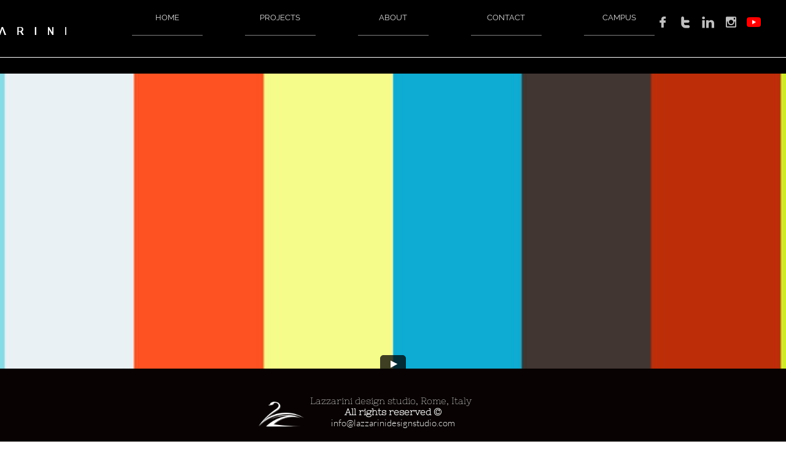

--- FILE ---
content_type: text/html
request_url: https://www.lazzarinidesignstudio.com/mini-jet
body_size: 11712
content:
<!DOCTYPE html PUBLIC "-//W3C//DTD XHTML 1.0 Transitional//EN" "http://www.w3.org/TR/xhtml1/DTD/xhtml1-transitional.dtd">
<html xmlns="http://www.w3.org/1999/xhtml">
<head>
<title>Mini Jet</title>
<meta http-equiv="Content-Type" content="text/html; charset=utf-8"/>
<meta http-equiv="X-UA-Compatible" content="IE=edge">
<meta name="SKYPE_TOOLBAR" content="SKYPE_TOOLBAR_PARSER_COMPATIBLE"/>
<meta name="HandheldFriendly" content="True" />
<meta name="MobileOptimized" content="1024" />
<meta name="viewport" content="width=1024" /> 
<link rel="shortcut icon" href="https://storage.googleapis.com/wzukusers/user-34782897/images/fav-5ccdaf046fcc8PLMUZdj/favicon.ico?v=fav-5ccdaf046fcc8PLMUZdj" type="image/x-icon" />
<link rel="icon" type="image/png" href="https://storage.googleapis.com/wzukusers/user-34782897/images/fav-5ccdaf046fcc8PLMUZdj/favicon-16x16.png?v=fav-5ccdaf046fcc8PLMUZdj" sizes="16x16">
<link rel="icon" type="image/png" href="https://storage.googleapis.com/wzukusers/user-34782897/images/fav-5ccdaf046fcc8PLMUZdj/favicon-32x32.png?v=fav-5ccdaf046fcc8PLMUZdj" sizes="32x32">
<link rel="icon" type="image/png" href="https://storage.googleapis.com/wzukusers/user-34782897/images/fav-5ccdaf046fcc8PLMUZdj/favicon-96x96.png?v=fav-5ccdaf046fcc8PLMUZdj" sizes="96x96">
<link rel="icon" type="image/png" href="https://storage.googleapis.com/wzukusers/user-34782897/images/fav-5ccdaf046fcc8PLMUZdj/favicon-160x160.png?v=fav-5ccdaf046fcc8PLMUZdj" sizes="160x160">
<link rel="icon" type="image/png" href="https://storage.googleapis.com/wzukusers/user-34782897/images/fav-5ccdaf046fcc8PLMUZdj/favicon-196x196.png?v=fav-5ccdaf046fcc8PLMUZdj" sizes="196x196">
<link rel="apple-touch-icon" href="https://storage.googleapis.com/wzukusers/user-34782897/images/fav-5ccdaf046fcc8PLMUZdj/apple-touch-icon.png?v=fav-5ccdaf046fcc8PLMUZdj" />
<link rel="apple-touch-icon" sizes="57x57" href="https://storage.googleapis.com/wzukusers/user-34782897/images/fav-5ccdaf046fcc8PLMUZdj/apple-touch-icon-57x57.png?v=fav-5ccdaf046fcc8PLMUZdj">
<link rel="apple-touch-icon" sizes="60x60" href="https://storage.googleapis.com/wzukusers/user-34782897/images/fav-5ccdaf046fcc8PLMUZdj/apple-touch-icon-60x60.png?v=fav-5ccdaf046fcc8PLMUZdj">
<link rel="apple-touch-icon" sizes="72x72" href="https://storage.googleapis.com/wzukusers/user-34782897/images/fav-5ccdaf046fcc8PLMUZdj/apple-touch-icon-72x72.png?v=fav-5ccdaf046fcc8PLMUZdj">
<link rel="apple-touch-icon" sizes="114x114" href="https://storage.googleapis.com/wzukusers/user-34782897/images/fav-5ccdaf046fcc8PLMUZdj/apple-touch-icon-114x114.png?v=fav-5ccdaf046fcc8PLMUZdj">
<link rel="apple-touch-icon" sizes="120x120" href="https://storage.googleapis.com/wzukusers/user-34782897/images/fav-5ccdaf046fcc8PLMUZdj/apple-touch-icon-120x120.png?v=fav-5ccdaf046fcc8PLMUZdj">
<link rel="apple-touch-icon" sizes="152x152" href="https://storage.googleapis.com/wzukusers/user-34782897/images/fav-5ccdaf046fcc8PLMUZdj/apple-touch-icon-152x152.png?v=fav-5ccdaf046fcc8PLMUZdj">
<meta name="msapplication-square70x70logo" content="https://storage.googleapis.com/wzukusers/user-34782897/images/fav-5ccdaf046fcc8PLMUZdj/mstile-70x70.png?v=fav-5ccdaf046fcc8PLMUZdj" />
<meta name="msapplication-square144x144logo" content="https://storage.googleapis.com/wzukusers/user-34782897/images/fav-5ccdaf046fcc8PLMUZdj/mstile-144x144.png?v=fav-5ccdaf046fcc8PLMUZdj" />
<meta name="msapplication-square150x150logo" content="https://storage.googleapis.com/wzukusers/user-34782897/images/fav-5ccdaf046fcc8PLMUZdj/mstile-150x150.png?v=fav-5ccdaf046fcc8PLMUZdj" />
<meta name="msapplication-wide310x150logo" content="https://storage.googleapis.com/wzukusers/user-34782897/images/fav-5ccdaf046fcc8PLMUZdj/mstile-310x150.png?v=fav-5ccdaf046fcc8PLMUZdj" />
<meta name="msapplication-square310x310logo" content="https://storage.googleapis.com/wzukusers/user-34782897/images/fav-5ccdaf046fcc8PLMUZdj/mstile-310x310.png?v=fav-5ccdaf046fcc8PLMUZdj" />


<meta name="twitter:card" content="summary"/>
<meta property="og:image" content="https://storage.googleapis.com/wzsitethumbnails/site-49550809/800x500.jpg"/>
<meta property="og:image:width" content="800"/>
<meta property="og:image:height" content="500"/>

<script type="text/javascript">
var _fc;window.getInsights=function(a,b){_fc||(_fc=a,a=null),window.AMInsights?(_fc&&(_fc(window.AMInsights),_fc=null),a&&a(window.AMInsights)):(b=b||25,setTimeout(function(){window.getInsights(a,2*b)},b))};
</script>
<script type="text/javascript" src="https://assets.mywebsitebuilder.com/assets/t.js?brand=homestead&v=g-202505061005488209" async></script>
<script type="text/javascript">
window.getInsights(function(insights){insights.init('acc29843-6277-4467-89e1-7359c75232d9');});
</script>

<link rel='stylesheet' type='text/css' href='https://components.mywebsitebuilder.com/g-202505061005488209/viewer-homestead/viewer.css'/>

<script type='text/javascript'>
var PageData = {"baseAddress":"www.lazzarinidesignstudio.com","ServicesBasePath":"https://te-viewer.mywebsitebuilder.com","isTablet":false,"siteSettings":{"enableColumnsGrid":"false","isFirstMobileUse":"true","isFirstPreview":"true","showAlwaysColumnsGrid":"false"},"defaultAjaxPageID":"id1556549400018","PageNotFound":false};
var Global = {"FacebookAppID":"744137685644053","IsMobileView":false,"IsTabletView":false,"IsMobileClient":false,"CloudflareOptions":6,"SiteID":49550809};
var SiteInformation = {"groupId":49550809,"isPublished":false,"limitations":{"video":{"limitation":{"isLimited":true},"dialog":{"isDiscount":false}},"pages":{"limitation":{"isLimited":true},"dialog":{"isDiscount":false}},"ecommerce":{"limitation":{"isLimited":true},"dialog":{"isDiscount":false}},"publish":{"limitation":{"isLimited":true},"dialog":{"isDiscount":false}},"stats":{"limitation":{"isLimited":false},"dialog":{"isDiscount":false}},"storage":{"limitation":{"isLimited":true},"dialog":{"isDiscount":false}},"file":{"limitation":{"isLimited":true},"dialog":{"isDiscount":false}},"premium":{"limitation":{"isLimited":false},"dialog":{"isDiscount":false}},"mobile":{"limitation":{"isLimited":false},"dialog":{"isDiscount":false}},"newSites":{"limitation":{"isLimited":true},"dialog":{"isDiscount":false}},"favicon":{"limitation":{"isLimited":true},"dialog":{"isDiscount":false}},"embedded":{"limitation":{"isLimited":true},"dialog":{"isDiscount":false}},"bannerFeature":{"limitation":{"isLimited":false},"dialog":{"isDiscount":false}},"history":{"limitation":{"isLimited":true},"dialog":{"isDiscount":false}},"posts":{"limitation":{"isLimited":true},"dialog":{"isDiscount":false}},"hdvideo":{"limitation":{"isLimited":true},"dialog":{"isDiscount":false}},"totalPages":{"limitation":{"isLimited":true},"dialog":{"isDiscount":false}},"advancedStats":{"limitation":{"isLimited":false},"dialog":{"isDiscount":false}},"form":{"limitation":{"isLimited":true},"dialog":{"isDiscount":false}}},"isPremium":true,"isSaved":false,"siteType":0,"isTemplate":false,"baseVersion":"90059298","isFirstSiteVersion":false,"hasSites":false,"storeInformation":{},"appMarketInformation":{}};
var Settings = {"UserStorageUrlsMap":{"2":"https://wzukusers.blob.core.windows.net/user-{0}/","6":"https://storage.googleapis.com/wzukusers/user-{0}/","61":"https://storage.googleapis.com/wzukusers/user-{0}/","100":"https://storage.googleapis.com/te-hosted-sites/user-{0}/","105":"https://storage.googleapis.com/te-sitey-sites/user-{0}/","103":"https://storage.googleapis.com/te-websitebuilder-sites/user-{0}/","102":"https://storage.googleapis.com/te-sitelio-sites/user-{0}/","106":"https://storage.googleapis.com/te-sitebuilder-sites/user-{0}/"},"WebzaiStorageUrlsMap":{"2":"https://wzuk.blob.core.windows.net/assets/","6":"https://storage.googleapis.com/wzuk/assets/","61":"https://storage.googleapis.com/wzuk/assets/"},"InsightsTrackerUrl":"https://assets.mywebsitebuilder.com/assets","GoogleMapsApiKey":"AIzaSyDQtuw04WyGWiY3JULv0HDpHdTK16H4_nI","RecaptchaSiteKey":"6LeCLkUUAAAAABEGEwlYoLyKNxIztJfM2okdeb2V","StaticContentUrl":"https://webzaidev.blob.core.windows.net/","ServiceAddress":"https://te-viewer.mywebsitebuilder.com","ApplicationRoot":"https://components.mywebsitebuilder.com/g-202505061005488209","Brand":103,"ApplicationDomain":"homestead.com","YoutubeApiKey":"AIzaSyArOiK2GZNoSkBzk6yqkfMFJDk7KAxLp8o","AppsIframeRoot":"https://components.mywebsitebuilder.com","AppVersion":"g-202505061005488209","DevelopmentMode":"","ServiceEndpoints":{"Store":{"EmbedApi":"https://embed.mywebsitebuilder.com/dist/src/","PublicApi":"https://api.mywebsitebuilder.com/v1/"},"Storage":null},"ImageProxy":"https://images.builderservices.io/s/?","DataProxy":"https://data.mywebsitebuilder.com","IsApiPartner":true,"FacebookAppId":"744137685644053","BrandName":"homestead","RaygunSettings":null,"FreeBannerUrl":""};

</script>
<script src='https://components.mywebsitebuilder.com/g-202505061005488209/viewer/viewer.js' type='text/javascript'></script>

<script src='https://storage.googleapis.com/wzukusers/user-34782897/sites/49550809/5cc0c7559f212tDTnSxG/6d52745fe7a548bd9c31ba756ea7c555.js?1750611396' type='text/javascript'></script>
<script src='https://storage.googleapis.com/wzukusers/user-34782897/sites/49550809/5cc0c7559f212tDTnSxG/3Dvy5cBYJb5axZmWxoLa.js?1750611396' type='text/javascript'></script>
<script src='https://storage.googleapis.com/wzukusers/user-34782897/sites/49550809/5cc0c7559f212tDTnSxG/987519450dc8465eb9a15e6449480dc5.js?1750611396' type='text/javascript'></script>
<script type='text/javascript'>
var SiteFilesMap = {"page-id1343569893637":"https://storage.googleapis.com/wzukusers/user-34782897/sites/49550809/5cc0c7559f212tDTnSxG/dd28291007fb48ccb42a243f71063780.js","page-1373966231998":"https://storage.googleapis.com/wzukusers/user-34782897/sites/49550809/5cc0c7559f212tDTnSxG/03c25c2e21734c2e9b66cdbf534f36b7.js","page-1373966232877":"https://storage.googleapis.com/wzukusers/user-34782897/sites/49550809/5cc0c7559f212tDTnSxG/0AlL69MMe12G8jMuiF0m.js","page-1373966233783":"https://storage.googleapis.com/wzukusers/user-34782897/sites/49550809/5cc0c7559f212tDTnSxG/7b9472e2680046d1877c8fa578b9b393.js","page-1373966252554":"https://storage.googleapis.com/wzukusers/user-34782897/sites/49550809/5cc0c7559f212tDTnSxG/kS1UxeAab7QhI3n6cIQM.js","page-id1556201141359":"https://storage.googleapis.com/wzukusers/user-34782897/sites/49550809/5cc0c7559f212tDTnSxG/f8fe32838e234dc69876a22c1b3e2267.js","page-id1556210123205":"https://storage.googleapis.com/wzukusers/user-34782897/sites/49550809/5cc0c7559f212tDTnSxG/k3Ez8dyZbJ26NBm6h7bV.js","page-id1556212018998":"https://storage.googleapis.com/wzukusers/user-34782897/sites/49550809/5cc0c7559f212tDTnSxG/pZ7F101VoGhtPYPJtjic.js","page-id1556276311760":"https://storage.googleapis.com/wzukusers/user-34782897/sites/49550809/5cc0c7559f212tDTnSxG/Fhgiv27NDaOlr2e7iIrZ.js","page-id1556278939434":"https://storage.googleapis.com/wzukusers/user-34782897/sites/49550809/5cc0c7559f212tDTnSxG/Eg7nmDOxO19z3g6JltDh.js","page-id1556291444905":"https://storage.googleapis.com/wzukusers/user-34782897/sites/49550809/5cc0c7559f212tDTnSxG/cKzvNFGAaA6M47LM1E6Y.js","page-id1556320752200":"https://storage.googleapis.com/wzukusers/user-34782897/sites/49550809/5cc0c7559f212tDTnSxG/K4bnNrEHMOuYy3umJaWU.js","page-id1556396605735":"https://storage.googleapis.com/wzukusers/user-34782897/sites/49550809/5cc0c7559f212tDTnSxG/bf9effaa056d46ed8e8064e95c2604e3.js","page-id1556398638966":"https://storage.googleapis.com/wzukusers/user-34782897/sites/49550809/5cc0c7559f212tDTnSxG/gSHwzqIGDzPDkXIS4cdW.js","page-id1556399199248":"https://storage.googleapis.com/wzukusers/user-34782897/sites/49550809/5cc0c7559f212tDTnSxG/3005e57b88294163bd2851ed7fd97b13.js","page-id1556399425252":"https://storage.googleapis.com/wzukusers/user-34782897/sites/49550809/5cc0c7559f212tDTnSxG/16a32f73905a46d8a142e68cde9a68ad.js","page-id1556399457527":"https://storage.googleapis.com/wzukusers/user-34782897/sites/49550809/5cc0c7559f212tDTnSxG/ad9a0a9bc2bc4ed1a9a29b45c26a12ee.js","page-id1556449296373":"https://storage.googleapis.com/wzukusers/user-34782897/sites/49550809/5cc0c7559f212tDTnSxG/L2GPasBb7IaSMmfAOThA.js","page-id1556473420432":"https://storage.googleapis.com/wzukusers/user-34782897/sites/49550809/5cc0c7559f212tDTnSxG/8bd7ea8928244083a89bc6f68b57c211.js","page-id1556474332486":"https://storage.googleapis.com/wzukusers/user-34782897/sites/49550809/5cc0c7559f212tDTnSxG/868cc28d94d84b89852522013811feb4.js","page-id1556479958004":"https://storage.googleapis.com/wzukusers/user-34782897/sites/49550809/5cc0c7559f212tDTnSxG/B40zWXhUWSJ0egFarEfu.js","page-id1556482484583":"https://storage.googleapis.com/wzukusers/user-34782897/sites/49550809/5cc0c7559f212tDTnSxG/qtJrnx77WIViyjiPffy7.js","page-id1556483288910":"https://storage.googleapis.com/wzukusers/user-34782897/sites/49550809/5cc0c7559f212tDTnSxG/PyjAbDJvEe0MMGqeEyfy.js","page-id1556541661422":"https://storage.googleapis.com/wzukusers/user-34782897/sites/49550809/5cc0c7559f212tDTnSxG/e588914ad0fc45e9a2539b34294c75f7.js","page-id1556547970798":"https://storage.googleapis.com/wzukusers/user-34782897/sites/49550809/5cc0c7559f212tDTnSxG/FO5f7daGncmOGcPgCbDi.js","page-id1556548249121":"https://storage.googleapis.com/wzukusers/user-34782897/sites/49550809/5cc0c7559f212tDTnSxG/5w4LJ9v9wmnm4CKyudRs.js","page-id1556548274764":"https://storage.googleapis.com/wzukusers/user-34782897/sites/49550809/5cc0c7559f212tDTnSxG/5SPldpNOs7ecS7S5eCXX.js","page-id1556549400018":"https://storage.googleapis.com/wzukusers/user-34782897/sites/49550809/5cc0c7559f212tDTnSxG/3Dvy5cBYJb5axZmWxoLa.js","page-id1556550917996":"https://storage.googleapis.com/wzukusers/user-34782897/sites/49550809/5cc0c7559f212tDTnSxG/ptoDuBBkqvXBUcanb2DH.js","page-id1556551673889":"https://storage.googleapis.com/wzukusers/user-34782897/sites/49550809/5cc0c7559f212tDTnSxG/iCTjvdl9BScDd4Pmm6tf.js","page-id1556552319890":"https://storage.googleapis.com/wzukusers/user-34782897/sites/49550809/5cc0c7559f212tDTnSxG/KfW3jyTR9yCf1FXWtbhE.js","page-id1556553125441":"https://storage.googleapis.com/wzukusers/user-34782897/sites/49550809/5cc0c7559f212tDTnSxG/EdILOC1Y8BQef4lKt8EL.js","page-id1556556556082":"https://storage.googleapis.com/wzukusers/user-34782897/sites/49550809/5cc0c7559f212tDTnSxG/Fak8fPaXTFScTkms1paV.js","page-id1556556693717":"https://storage.googleapis.com/wzukusers/user-34782897/sites/49550809/5cc0c7559f212tDTnSxG/jeTVvkdSRO5q307VCanT.js","page-id1556557474026":"https://storage.googleapis.com/wzukusers/user-34782897/sites/49550809/5cc0c7559f212tDTnSxG/zJQz8g0JR6oE6C5b3CAe.js","page-id1556965568493":"https://storage.googleapis.com/wzukusers/user-34782897/sites/49550809/5cc0c7559f212tDTnSxG/3c980eb98abf4d27a99ffa82d460dfac.js","page-id1557666210967":"https://storage.googleapis.com/wzukusers/user-34782897/sites/49550809/5cc0c7559f212tDTnSxG/aafd85960a0c44f4ad9371a04aefc66c.js","page-id1557667795534":"https://storage.googleapis.com/wzukusers/user-34782897/sites/49550809/5cc0c7559f212tDTnSxG/52OyqssIg1GRF0gCkYOe.js","page-id1558115857092":"https://storage.googleapis.com/wzukusers/user-34782897/sites/49550809/5cc0c7559f212tDTnSxG/J6fdjW7fyjGm4eLoJhVq.js","page-id1558263606871":"https://storage.googleapis.com/wzukusers/user-34782897/sites/49550809/5cc0c7559f212tDTnSxG/Ion0IyCXYvZ3LgyrGoMx.js","page-id1558522690879":"https://storage.googleapis.com/wzukusers/user-34782897/sites/49550809/5cc0c7559f212tDTnSxG/40de2c55fcd4489f83a80e237bb65e14.js","page-id1558558558865":"https://storage.googleapis.com/wzukusers/user-34782897/sites/49550809/5cc0c7559f212tDTnSxG/Bv8oSnSWWlwra6KJdI0d.js","page-id1561135129470":"https://storage.googleapis.com/wzukusers/user-34782897/sites/49550809/5cc0c7559f212tDTnSxG/3765c66055e24aafa2a9de5d7c9f962e.js","page-id1561147135569":"https://storage.googleapis.com/wzukusers/user-34782897/sites/49550809/5cc0c7559f212tDTnSxG/9Tn1idj90WH5SqUWwCfU.js","page-id1561468530479":"https://storage.googleapis.com/wzukusers/user-34782897/sites/49550809/5cc0c7559f212tDTnSxG/7ZNtMrvIcZ6FNpzYdHSw.js","page-id1575066909324":"https://storage.googleapis.com/wzukusers/user-34782897/sites/49550809/5cc0c7559f212tDTnSxG/29597ba3f5a44846a1a9c6be88f14204.js","page-id1575983404413":"https://storage.googleapis.com/wzukusers/user-34782897/sites/49550809/5cc0c7559f212tDTnSxG/9d4a3ee583cf4dacb47afd31955bafc1.js","page-id1583767635984":"https://storage.googleapis.com/wzukusers/user-34782897/sites/49550809/5cc0c7559f212tDTnSxG/zPY3CkAeRkztJejIsGTE.js","page-id1583872464282":"https://storage.googleapis.com/wzukusers/user-34782897/sites/49550809/5cc0c7559f212tDTnSxG/1dcae73884e2414bbb0ce7fc55140f25.js","page-id1586949628719":"https://storage.googleapis.com/wzukusers/user-34782897/sites/49550809/5cc0c7559f212tDTnSxG/PCnq3vCMDxuh4sC9s8rW.js","page-id1586952926154":"https://storage.googleapis.com/wzukusers/user-34782897/sites/49550809/5cc0c7559f212tDTnSxG/dF3U1SNHaHLrfZr52zhb.js","page-id1586959904865":"https://storage.googleapis.com/wzukusers/user-34782897/sites/49550809/5cc0c7559f212tDTnSxG/23f0cf034df4436294fae290ed248124.js","page-id1592934605510":"https://storage.googleapis.com/wzukusers/user-34782897/sites/49550809/5cc0c7559f212tDTnSxG/78cb28153c2f46849a4e5d6a60b68166.js","page-id1598996437221":"https://storage.googleapis.com/wzukusers/user-34782897/sites/49550809/5cc0c7559f212tDTnSxG/3a09609032b34ad694f3d9201dee1eb8.js","page-id1602074427200":"https://storage.googleapis.com/wzukusers/user-34782897/sites/49550809/5cc0c7559f212tDTnSxG/5cd3e1855ec6425f999b3727a48e6476.js","page-id1604220788386":"https://storage.googleapis.com/wzukusers/user-34782897/sites/49550809/5cc0c7559f212tDTnSxG/2acca3403d13441089cb248f3314bb0c.js","page-id1609499475786":"https://storage.googleapis.com/wzukusers/user-34782897/sites/49550809/5cc0c7559f212tDTnSxG/7bd6849addac46d3b5b5de0fe7cdc9db.js","page-id1611166243708":"https://storage.googleapis.com/wzukusers/user-34782897/sites/49550809/5cc0c7559f212tDTnSxG/3e58997dd76f435793828ae9adb919b7.js","page-id1612516395638":"https://storage.googleapis.com/wzukusers/user-34782897/sites/49550809/5cc0c7559f212tDTnSxG/eb2bccc9b9b14bb0be2d1abcb704f27e.js","page-id1613768576671":"https://storage.googleapis.com/wzukusers/user-34782897/sites/49550809/5cc0c7559f212tDTnSxG/61ce05f6324d46978ae895e137a0a4ee.js","page-id1619447970850":"https://storage.googleapis.com/wzukusers/user-34782897/sites/49550809/5cc0c7559f212tDTnSxG/abe5e9d6e9c648b8b4b122f8e845923f.js","page-id1619453043860":"https://storage.googleapis.com/wzukusers/user-34782897/sites/49550809/5cc0c7559f212tDTnSxG/2d4900e01ae841dbb88d7658836377c9.js","page-id1619978359033":"https://storage.googleapis.com/wzukusers/user-34782897/sites/49550809/5cc0c7559f212tDTnSxG/6e949ade6b654b0ebb3ff791684e9f1f.js","page-id1622561032355":"https://storage.googleapis.com/wzukusers/user-34782897/sites/49550809/5cc0c7559f212tDTnSxG/98b473aed47947339947a7da2d77fdcd.js","page-id1622567732192":"https://storage.googleapis.com/wzukusers/user-34782897/sites/49550809/5cc0c7559f212tDTnSxG/2ee7f403e5fa4c7581cce26cc7545fb0.js","page-id1622976819118":"https://storage.googleapis.com/wzukusers/user-34782897/sites/49550809/5cc0c7559f212tDTnSxG/7ca643c8b8ab48728752fecb88b2c860.js","page-id1626552379752":"https://storage.googleapis.com/wzukusers/user-34782897/sites/49550809/5cc0c7559f212tDTnSxG/2ff37c5e8a2d4647845cc2b9aeffc2d8.js","page-id1630455514274":"https://storage.googleapis.com/wzukusers/user-34782897/sites/49550809/5cc0c7559f212tDTnSxG/a7f6d33ef9d94d918000d7d83fafb1a1.js","page-id1631123862728":"https://storage.googleapis.com/wzukusers/user-34782897/sites/49550809/5cc0c7559f212tDTnSxG/448530fe5dd34df2a8887eb9e4b6b18c.js","page-id1631980060316":"https://storage.googleapis.com/wzukusers/user-34782897/sites/49550809/5cc0c7559f212tDTnSxG/77b4bf8ea7934e8cb5dfef267761f431.js","page-id1633983557035":"https://storage.googleapis.com/wzukusers/user-34782897/sites/49550809/5cc0c7559f212tDTnSxG/24ee3806be1c428fbbf66a6e04f724af.js","page-id1635765707624":"https://storage.googleapis.com/wzukusers/user-34782897/sites/49550809/5cc0c7559f212tDTnSxG/dcbc216d5cc0408faf69aedb82cd6921.js","page-id1638313015369":"https://storage.googleapis.com/wzukusers/user-34782897/sites/49550809/5cc0c7559f212tDTnSxG/251b6bf35f674ef98bd5841b832cd721.js","page-id1641919062658":"https://storage.googleapis.com/wzukusers/user-34782897/sites/49550809/5cc0c7559f212tDTnSxG/eb602a5c132747d4885c7e3d74ab387b.js","page-id1643458774338":"https://storage.googleapis.com/wzukusers/user-34782897/sites/49550809/5cc0c7559f212tDTnSxG/f2de2b04be1b49218ea8fd922e6f9d93.js","page-id1645886874641":"https://storage.googleapis.com/wzukusers/user-34782897/sites/49550809/5cc0c7559f212tDTnSxG/4c33b76c9bce43b39afeeb3f41b193ce.js","page-id1647086767424":"https://storage.googleapis.com/wzukusers/user-34782897/sites/49550809/5cc0c7559f212tDTnSxG/2e7ea7f90821485f848ab73a42bfde0d.js","page-id1648317711589":"https://storage.googleapis.com/wzukusers/user-34782897/sites/49550809/5cc0c7559f212tDTnSxG/961f3e4b228648f387d6fc0827b59dbf.js","page-id1649675088141":"https://storage.googleapis.com/wzukusers/user-34782897/sites/49550809/5cc0c7559f212tDTnSxG/27fa8f898e03421d8f751362af80a0bb.js","page-id1666194132134":"https://storage.googleapis.com/wzukusers/user-34782897/sites/49550809/5cc0c7559f212tDTnSxG/d923a29397c34dcea32c88837f50a4c7.js","page-id1668214388374":"https://storage.googleapis.com/wzukusers/user-34782897/sites/49550809/5cc0c7559f212tDTnSxG/5605afd4ee90435b89efecefee17ef26.js","page-id1674431243088":"https://storage.googleapis.com/wzukusers/user-34782897/sites/49550809/5cc0c7559f212tDTnSxG/f6292692e83541f3bc39fbdb7dc83232.js","page-id1678957435417":"https://storage.googleapis.com/wzukusers/user-34782897/sites/49550809/5cc0c7559f212tDTnSxG/5bd30da3dfdc4fd29dd2a17f022c7210.js","page-id1705152938455":"https://storage.googleapis.com/wzukusers/user-34782897/sites/49550809/5cc0c7559f212tDTnSxG/c995df3c68b94b55bc43ebc7835c56c9.js","page-id1709292806814":"https://storage.googleapis.com/wzukusers/user-34782897/sites/49550809/5cc0c7559f212tDTnSxG/967fa41a76284b3f8156bfedabbf8cfe.js","page-id1727783292739":"https://storage.googleapis.com/wzukusers/user-34782897/sites/49550809/5cc0c7559f212tDTnSxG/72b360cbe2a5418394d2cecef7877b1d.js","page-id1750422518818":"https://storage.googleapis.com/wzukusers/user-34782897/sites/49550809/5cc0c7559f212tDTnSxG/cf3303a906744d2bac6a16a740cfd773.js","page-id1750585992775":"https://storage.googleapis.com/wzukusers/user-34782897/sites/49550809/5cc0c7559f212tDTnSxG/0fe0e5d54c6e4b7b8254e3b1d350ea59.js","master-1343569893636":"https://storage.googleapis.com/wzukusers/user-34782897/sites/49550809/5cc0c7559f212tDTnSxG/987519450dc8465eb9a15e6449480dc5.js","site-structure":"https://storage.googleapis.com/wzukusers/user-34782897/sites/49550809/5cc0c7559f212tDTnSxG/6d52745fe7a548bd9c31ba756ea7c555.js"};
</script>


<style type="text/css"> #mobile-loading-screen, #desktop-loading-screen{position:absolute;left:0;top:0;right:0;bottom:0;z-index:100000000;background:white url('[data-uri]') center center no-repeat;} body.state-loading-mobile-viewer, body.state-loading-mobile-viewer .page-element, body.state-loading-mobile-viewer #body-element, body.state-loading-desktop-viewer, body.state-loading-desktop-viewer .page-element, body.state-loading-desktop-viewer #body-element{height:100%;width:100%;overflow-y:hidden !important;} </style>
<script type="text/javascript">
var DynamicPageContent = null;
var DBSiteMetaData = { "pagesStructureInformation":{"pagesData":{"id1343569893637":{"metaTags":"","headerCode":"","footerCode":"","tags":[],"id":"id1343569893637","pageID":null,"pid":null,"title":"HOME","name":null,"pageTitle":"","description":"","keyWords":"","index":1,"isHomePage":true,"shareStyle":true,"useNameASTitle":true,"supportsMobileStates":true,"urlAlias":"","useNameASUrl":false,"useDefaultTitle":false,"masterPageListName":"","masterPageType":"","isSearchEngineDisabled":false},"1373966231998":{"metaTags":"","headerCode":"","footerCode":"","tags":[],"id":"1373966231998","pageID":null,"pid":null,"title":"ABOUT","name":null,"pageTitle":"","description":"default description","keyWords":"","index":3,"isHomePage":false,"shareStyle":true,"useNameASTitle":true,"supportsMobileStates":true,"urlAlias":"about","useNameASUrl":true,"useDefaultTitle":false,"masterPageListName":"","masterPageType":"","isSearchEngineDisabled":false},"1373966232877":{"metaTags":"","headerCode":"","footerCode":"","tags":[],"id":"1373966232877","pageID":null,"pid":null,"title":"MEDIA","name":null,"pageTitle":"","description":"default description","keyWords":"","index":6,"isHomePage":false,"shareStyle":true,"useNameASTitle":true,"supportsMobileStates":true,"urlAlias":"media","useNameASUrl":true,"useDefaultTitle":false,"masterPageListName":"","masterPageType":"","isSearchEngineDisabled":false,"menu":{"isDesktopDisabled":true,"isMobileDisabled":true}},"1373966233783":{"metaTags":"","headerCode":"","footerCode":"","tags":[],"id":"1373966233783","pageID":null,"pid":null,"title":"PROJECTS","name":null,"pageTitle":"","description":"default description","keyWords":"","index":2,"isHomePage":false,"shareStyle":true,"useNameASTitle":true,"supportsMobileStates":true,"urlAlias":"projects","useNameASUrl":true,"useDefaultTitle":false,"masterPageListName":"","masterPageType":"","isSearchEngineDisabled":false},"1373966252554":{"metaTags":"","headerCode":"","footerCode":"","tags":[],"id":"1373966252554","pageID":null,"pid":null,"title":"CONTACT","name":null,"pageTitle":"","description":"default description","keyWords":"","index":5,"isHomePage":false,"shareStyle":true,"useNameASTitle":true,"supportsMobileStates":true,"urlAlias":"contact","useNameASUrl":true,"useDefaultTitle":false,"masterPageListName":"","masterPageType":"","isSearchEngineDisabled":false},"id1556201141359":{"metaTags":"","headerCode":"","footerCode":"","tags":[],"id":"id1556201141359","pageID":null,"pid":null,"title":"AUTOMOTIVE","name":null,"pageTitle":"","description":"","keyWords":"","index":7,"isHomePage":false,"shareStyle":true,"useNameASTitle":false,"supportsMobileStates":true,"urlAlias":"automotive","useNameASUrl":true,"useDefaultTitle":false,"masterPageListName":"","masterPageType":"","isSearchEngineDisabled":false,"menu":{"isDesktopDisabled":true,"isMobileDisabled":true}},"id1556210123205":{"metaTags":"","headerCode":"","footerCode":"","tags":[],"id":"id1556210123205","pageID":null,"pid":null,"title":"Icarus","name":null,"pageTitle":"","description":"","keyWords":"","index":13,"isHomePage":false,"shareStyle":true,"useNameASTitle":false,"supportsMobileStates":true,"urlAlias":"icarus","useNameASUrl":true,"useDefaultTitle":false,"masterPageListName":"","masterPageType":"","isSearchEngineDisabled":false,"menu":{"isDesktopDisabled":true,"isMobileDisabled":true}},"id1556212018998":{"metaTags":"","headerCode":"","footerCode":"","tags":[],"id":"id1556212018998","pageID":null,"pid":null,"title":"Rally spider","name":null,"pageTitle":"","description":"","keyWords":"","index":14,"isHomePage":false,"shareStyle":true,"useNameASTitle":false,"supportsMobileStates":true,"urlAlias":"rally-spider","useNameASUrl":true,"useDefaultTitle":false,"masterPageListName":"","masterPageType":"","isSearchEngineDisabled":false,"menu":{"isDesktopDisabled":true,"isMobileDisabled":true}},"id1556276311760":{"metaTags":"","headerCode":"","footerCode":"","tags":[],"id":"id1556276311760","pageID":null,"pid":null,"title":"Minima","name":null,"pageTitle":"","description":"","keyWords":"","index":16,"isHomePage":false,"shareStyle":true,"useNameASTitle":false,"supportsMobileStates":true,"urlAlias":"minima","useNameASUrl":true,"useDefaultTitle":false,"masterPageListName":"","masterPageType":"","isSearchEngineDisabled":false,"menu":{"isDesktopDisabled":true,"isMobileDisabled":true}},"id1556278939434":{"metaTags":"","headerCode":"","footerCode":"","tags":[],"id":"id1556278939434","pageID":null,"pid":null,"title":"Nuvola","name":null,"pageTitle":"","description":"","keyWords":"","index":15,"isHomePage":false,"shareStyle":true,"useNameASTitle":false,"supportsMobileStates":true,"urlAlias":"nuvola","useNameASUrl":true,"useDefaultTitle":false,"masterPageListName":"","masterPageType":"","isSearchEngineDisabled":false,"menu":{"isDesktopDisabled":true,"isMobileDisabled":true}},"id1556291444905":{"metaTags":"","headerCode":"","footerCode":"","tags":[],"id":"id1556291444905","pageID":null,"pid":null,"title":"Twitter","name":null,"pageTitle":"","description":"","keyWords":"","index":18,"isHomePage":false,"shareStyle":true,"useNameASTitle":false,"supportsMobileStates":true,"urlAlias":"twitter","useNameASUrl":true,"useDefaultTitle":false,"masterPageListName":"","masterPageType":"","isSearchEngineDisabled":false,"menu":{"isDesktopDisabled":true,"isMobileDisabled":true}},"id1556320752200":{"metaTags":"","headerCode":"","footerCode":"","tags":[],"id":"id1556320752200","pageID":null,"pid":null,"title":"Futurò","name":null,"pageTitle":"","description":"","keyWords":"","index":17,"isHomePage":false,"shareStyle":true,"useNameASTitle":false,"supportsMobileStates":true,"urlAlias":"futurò","useNameASUrl":true,"useDefaultTitle":false,"masterPageListName":"","masterPageType":"","isSearchEngineDisabled":false,"menu":{"isDesktopDisabled":true,"isMobileDisabled":true}},"id1556396605735":{"metaTags":"","headerCode":"","footerCode":"","tags":[],"id":"id1556396605735","pageID":null,"pid":null,"title":"MARINE","name":null,"pageTitle":"","description":"","keyWords":"","index":8,"isHomePage":false,"shareStyle":true,"useNameASTitle":false,"supportsMobileStates":true,"urlAlias":"marine","useNameASUrl":true,"useDefaultTitle":false,"masterPageListName":"","masterPageType":"","isSearchEngineDisabled":false,"menu":{"isDesktopDisabled":true,"isMobileDisabled":true}},"id1556398638966":{"metaTags":"","headerCode":"","footerCode":"","tags":[],"id":"id1556398638966","pageID":null,"pid":null,"title":"PRODUCT DESIGN","name":null,"pageTitle":"","description":"","keyWords":"","index":9,"isHomePage":false,"shareStyle":true,"useNameASTitle":false,"supportsMobileStates":true,"urlAlias":"product-design","useNameASUrl":true,"useDefaultTitle":false,"masterPageListName":"","masterPageType":"","isSearchEngineDisabled":false,"menu":{"isDesktopDisabled":true,"isMobileDisabled":true}},"id1556399199248":{"metaTags":"","headerCode":"","footerCode":"","tags":[],"id":"id1556399199248","pageID":null,"pid":null,"title":"AEROSPACE","name":null,"pageTitle":"","description":"","keyWords":"","index":10,"isHomePage":false,"shareStyle":true,"useNameASTitle":false,"supportsMobileStates":true,"urlAlias":"aerospace","useNameASUrl":true,"useDefaultTitle":false,"masterPageListName":"","masterPageType":"","isSearchEngineDisabled":false,"menu":{"isDesktopDisabled":true,"isMobileDisabled":true}},"id1556399425252":{"metaTags":"","headerCode":"","footerCode":"","tags":[],"id":"id1556399425252","pageID":null,"pid":null,"title":"ARCHITECTURE","name":null,"pageTitle":"","description":"","keyWords":"","index":11,"isHomePage":false,"shareStyle":true,"useNameASTitle":false,"supportsMobileStates":true,"urlAlias":"architecture","useNameASUrl":true,"useDefaultTitle":false,"masterPageListName":"","masterPageType":"","isSearchEngineDisabled":false,"menu":{"isDesktopDisabled":true,"isMobileDisabled":true}},"id1556399457527":{"metaTags":"","headerCode":"","footerCode":"","tags":[],"id":"id1556399457527","pageID":null,"pid":null,"title":"PROTOTYPES","name":null,"pageTitle":"","description":"","keyWords":"","index":12,"isHomePage":false,"shareStyle":true,"useNameASTitle":false,"supportsMobileStates":true,"urlAlias":"prototypes","useNameASUrl":true,"useDefaultTitle":false,"masterPageListName":"","masterPageType":"","isSearchEngineDisabled":false,"menu":{"isDesktopDisabled":true,"isMobileDisabled":true}},"id1556449296373":{"metaTags":"","headerCode":"","footerCode":"","tags":[],"id":"id1556449296373","pageID":null,"pid":null,"title":"JoJo","name":null,"pageTitle":"","description":"","keyWords":"","index":19,"isHomePage":false,"shareStyle":true,"useNameASTitle":false,"supportsMobileStates":true,"urlAlias":"jojo","useNameASUrl":true,"useDefaultTitle":false,"masterPageListName":"","masterPageType":"","isSearchEngineDisabled":false,"menu":{"isDesktopDisabled":true,"isMobileDisabled":true}},"id1556473420432":{"metaTags":"","headerCode":"","footerCode":"","tags":[],"id":"id1556473420432","pageID":null,"pid":null,"title":"I.F.O.","name":null,"pageTitle":"","description":"","keyWords":"","index":20,"isHomePage":false,"shareStyle":true,"useNameASTitle":false,"supportsMobileStates":true,"urlAlias":"i-f-o","useNameASUrl":true,"useDefaultTitle":false,"masterPageListName":"","masterPageType":"","isSearchEngineDisabled":false,"menu":{"isDesktopDisabled":true,"isMobileDisabled":true}},"id1556474332486":{"metaTags":"","headerCode":"","footerCode":"","tags":[],"id":"id1556474332486","pageID":null,"pid":null,"title":"The Hover Coupè","name":null,"pageTitle":"","description":"","keyWords":"","index":21,"isHomePage":false,"shareStyle":true,"useNameASTitle":false,"supportsMobileStates":true,"urlAlias":"the-hover-coupè","useNameASUrl":true,"useDefaultTitle":false,"masterPageListName":"","masterPageType":"","isSearchEngineDisabled":false,"menu":{"isDesktopDisabled":true,"isMobileDisabled":true}},"id1556479958004":{"metaTags":"","headerCode":"","footerCode":"","tags":[],"id":"id1556479958004","pageID":null,"pid":null,"title":"WAYALAND","name":null,"pageTitle":"","description":"","keyWords":"","index":22,"isHomePage":false,"shareStyle":true,"useNameASTitle":false,"supportsMobileStates":true,"urlAlias":"wayaland","useNameASUrl":true,"useDefaultTitle":false,"masterPageListName":"","masterPageType":"","isSearchEngineDisabled":false,"menu":{"isDesktopDisabled":true,"isMobileDisabled":true}},"id1556482484583":{"metaTags":"","headerCode":"","footerCode":"","tags":[],"id":"id1556482484583","pageID":null,"pid":null,"title":"U.F.O.2.0.","name":null,"pageTitle":"","description":"","keyWords":"","index":23,"isHomePage":false,"shareStyle":true,"useNameASTitle":false,"supportsMobileStates":true,"urlAlias":"u-f-o-2-0","useNameASUrl":true,"useDefaultTitle":false,"masterPageListName":"","masterPageType":"","isSearchEngineDisabled":false,"menu":{"isDesktopDisabled":true,"isMobileDisabled":true}},"id1556483288910":{"metaTags":"","headerCode":"","footerCode":"","tags":[],"id":"id1556483288910","pageID":null,"pid":null,"title":"U.F.O.","name":null,"pageTitle":"","description":"","keyWords":"","index":24,"isHomePage":false,"shareStyle":true,"useNameASTitle":false,"supportsMobileStates":true,"urlAlias":"u-f-o","useNameASUrl":true,"useDefaultTitle":false,"masterPageListName":"","masterPageType":"","isSearchEngineDisabled":false,"menu":{"isDesktopDisabled":true,"isMobileDisabled":true}},"id1556541661422":{"metaTags":"","headerCode":"","footerCode":"","tags":[],"id":"id1556541661422","pageID":null,"pid":null,"title":"Royal Jet Capsule","name":null,"pageTitle":"","description":"","keyWords":"","index":25,"isHomePage":false,"shareStyle":true,"useNameASTitle":false,"supportsMobileStates":true,"urlAlias":"royal-jet-capsule","useNameASUrl":true,"useDefaultTitle":false,"masterPageListName":"","masterPageType":"","isSearchEngineDisabled":false,"menu":{"isDesktopDisabled":true,"isMobileDisabled":true}},"id1556547970798":{"metaTags":"","headerCode":"","footerCode":"","tags":[],"id":"id1556547970798","pageID":null,"pid":null,"title":"Fulgore","name":null,"pageTitle":"","description":"","keyWords":"","index":26,"isHomePage":false,"shareStyle":true,"useNameASTitle":false,"supportsMobileStates":true,"urlAlias":"fulgore","useNameASUrl":true,"useDefaultTitle":false,"masterPageListName":"","masterPageType":"","isSearchEngineDisabled":false,"menu":{"isDesktopDisabled":true,"isMobileDisabled":true}},"id1556548249121":{"metaTags":"","headerCode":"","footerCode":"","tags":[],"id":"id1556548249121","pageID":null,"pid":null,"title":"Rhodante","name":null,"pageTitle":"","description":"","keyWords":"","index":28,"isHomePage":false,"shareStyle":true,"useNameASTitle":false,"supportsMobileStates":true,"urlAlias":"rhodante","useNameASUrl":true,"useDefaultTitle":false,"masterPageListName":"","masterPageType":"","isSearchEngineDisabled":false,"menu":{"isDesktopDisabled":true,"isMobileDisabled":true}},"id1556548274764":{"metaTags":"","headerCode":"","footerCode":"","tags":[],"id":"id1556548274764","pageID":null,"pid":null,"title":"Caronte","name":null,"pageTitle":"","description":"","keyWords":"","index":27,"isHomePage":false,"shareStyle":true,"useNameASTitle":false,"supportsMobileStates":true,"urlAlias":"caronte","useNameASUrl":true,"useDefaultTitle":false,"masterPageListName":"","masterPageType":"","isSearchEngineDisabled":false,"menu":{"isDesktopDisabled":true,"isMobileDisabled":true}},"id1556549400018":{"metaTags":"","headerCode":"","footerCode":"","tags":[],"id":"id1556549400018","pageID":null,"pid":null,"title":"Mini Jet","name":null,"pageTitle":"","description":"","keyWords":"","index":30,"isHomePage":false,"shareStyle":true,"useNameASTitle":false,"supportsMobileStates":true,"urlAlias":"mini-jet","useNameASUrl":true,"useDefaultTitle":false,"masterPageListName":"","masterPageType":"","isSearchEngineDisabled":false,"menu":{"isDesktopDisabled":true,"isMobileDisabled":true}},"id1556550917996":{"metaTags":"","headerCode":"","footerCode":"","tags":[],"id":"id1556550917996","pageID":null,"pid":null,"title":"Super Jet","name":null,"pageTitle":"","description":"","keyWords":"","index":31,"isHomePage":false,"shareStyle":true,"useNameASTitle":false,"supportsMobileStates":true,"urlAlias":"super-jet","useNameASUrl":true,"useDefaultTitle":false,"masterPageListName":"","masterPageType":"","isSearchEngineDisabled":false,"menu":{"isDesktopDisabled":true,"isMobileDisabled":true}},"id1556551673889":{"metaTags":"","headerCode":"","footerCode":"","tags":[],"id":"id1556551673889","pageID":null,"pid":null,"title":"Jet Vespa","name":null,"pageTitle":"","description":"","keyWords":"","index":32,"isHomePage":false,"shareStyle":true,"useNameASTitle":false,"supportsMobileStates":true,"urlAlias":"jet-vespa","useNameASUrl":true,"useDefaultTitle":false,"masterPageListName":"","masterPageType":"","isSearchEngineDisabled":false,"menu":{"isDesktopDisabled":true,"isMobileDisabled":true}},"id1556552319890":{"metaTags":"","headerCode":"","footerCode":"","tags":[],"id":"id1556552319890","pageID":null,"pid":null,"title":"The Printeroid","name":null,"pageTitle":"","description":"","keyWords":"","index":33,"isHomePage":false,"shareStyle":true,"useNameASTitle":false,"supportsMobileStates":true,"urlAlias":"the-printeroid","useNameASUrl":true,"useDefaultTitle":false,"masterPageListName":"","masterPageType":"","isSearchEngineDisabled":false,"menu":{"isDesktopDisabled":true,"isMobileDisabled":true}},"id1556553125441":{"metaTags":"","headerCode":"","footerCode":"","tags":[],"id":"id1556553125441","pageID":null,"pid":null,"title":"Circular","name":null,"pageTitle":"","description":"","keyWords":"","index":34,"isHomePage":false,"shareStyle":true,"useNameASTitle":false,"supportsMobileStates":true,"urlAlias":"circular","useNameASUrl":true,"useDefaultTitle":false,"masterPageListName":"","masterPageType":"","isSearchEngineDisabled":false,"menu":{"isDesktopDisabled":true,"isMobileDisabled":true}},"id1556556556082":{"metaTags":"","headerCode":"","footerCode":"","tags":[],"id":"id1556556556082","pageID":null,"pid":null,"title":"4C Definitiva","name":null,"pageTitle":"","description":"","keyWords":"","index":35,"isHomePage":false,"shareStyle":true,"useNameASTitle":false,"supportsMobileStates":true,"urlAlias":"4c-definitiva","useNameASUrl":true,"useDefaultTitle":false,"masterPageListName":"","masterPageType":"","isSearchEngineDisabled":false,"menu":{"isDesktopDisabled":true,"isMobileDisabled":true}},"id1556556693717":{"metaTags":"","headerCode":"","footerCode":"","tags":[],"id":"id1556556693717","pageID":null,"pid":null,"title":"Hokutonoken","name":null,"pageTitle":"","description":"","keyWords":"","index":36,"isHomePage":false,"shareStyle":true,"useNameASTitle":false,"supportsMobileStates":true,"urlAlias":"hokutonoken","useNameASUrl":true,"useDefaultTitle":false,"masterPageListName":"","masterPageType":"","isSearchEngineDisabled":false,"menu":{"isDesktopDisabled":true,"isMobileDisabled":true}},"id1556557474026":{"metaTags":"","headerCode":"","footerCode":"","tags":[],"id":"id1556557474026","pageID":null,"pid":null,"title":"550 Italia","name":null,"pageTitle":"","description":"","keyWords":"","index":37,"isHomePage":false,"shareStyle":true,"useNameASTitle":false,"supportsMobileStates":true,"urlAlias":"550-italia","useNameASUrl":true,"useDefaultTitle":false,"masterPageListName":"","masterPageType":"","isSearchEngineDisabled":false,"menu":{"isDesktopDisabled":true,"isMobileDisabled":true}},"id1556965568493":{"metaTags":"","headerCode":"","footerCode":"","tags":[],"id":"id1556965568493","pageID":null,"pid":null,"title":"F33","name":null,"pageTitle":"","description":"","keyWords":"","index":38,"isHomePage":false,"shareStyle":true,"useNameASTitle":false,"supportsMobileStates":true,"urlAlias":"f33","useNameASUrl":true,"useDefaultTitle":false,"masterPageListName":"","masterPageType":"","isSearchEngineDisabled":false,"menu":{"isDesktopDisabled":true,"isMobileDisabled":true}},"id1557666210967":{"metaTags":"","headerCode":"","footerCode":"","tags":[],"id":"id1557666210967","pageID":null,"pid":null,"title":"Jet Capsule","name":null,"pageTitle":"","description":"","keyWords":"","index":39,"isHomePage":false,"shareStyle":true,"useNameASTitle":false,"supportsMobileStates":true,"urlAlias":"jet-capsule","useNameASUrl":true,"useDefaultTitle":false,"masterPageListName":"","masterPageType":"","isSearchEngineDisabled":false,"menu":{"isDesktopDisabled":true,"isMobileDisabled":true}},"id1557667795534":{"metaTags":"","headerCode":"","footerCode":"","tags":[],"id":"id1557667795534","pageID":null,"pid":null,"title":"Formula future","name":null,"pageTitle":"","description":"","keyWords":"","index":40,"isHomePage":false,"shareStyle":true,"useNameASTitle":false,"supportsMobileStates":true,"urlAlias":"formula-future","useNameASUrl":true,"useDefaultTitle":false,"masterPageListName":"","masterPageType":"","isSearchEngineDisabled":false,"menu":{"isDesktopDisabled":true,"isMobileDisabled":true}},"id1558115857092":{"metaTags":"","headerCode":"","footerCode":"","tags":[],"id":"id1558115857092","pageID":null,"pid":null,"title":"Sketches","name":null,"pageTitle":"","description":"","keyWords":"","index":41,"isHomePage":false,"shareStyle":true,"useNameASTitle":false,"supportsMobileStates":true,"urlAlias":"sketches","useNameASUrl":true,"useDefaultTitle":false,"masterPageListName":"","masterPageType":"","isSearchEngineDisabled":false,"menu":{"isDesktopDisabled":true,"isMobileDisabled":true}},"id1558263606871":{"metaTags":"","headerCode":"","footerCode":"","tags":[],"id":"id1558263606871","pageID":null,"pid":174248,"title":"INVESTORS","name":null,"pageTitle":"","description":"","keyWords":"","index":4,"isHomePage":false,"shareStyle":true,"useNameASTitle":false,"supportsMobileStates":true,"urlAlias":"investors","useNameASUrl":true,"useDefaultTitle":false,"masterPageListName":"","masterPageType":"","isSearchEngineDisabled":false,"menu":{"isDesktopDisabled":true,"isMobileDisabled":true}},"id1558522690879":{"metaTags":"","headerCode":"","footerCode":"","tags":[],"id":"id1558522690879","pageID":null,"pid":null,"title":"Nautical sketches","name":null,"pageTitle":"","description":"","keyWords":"","index":42,"isHomePage":false,"shareStyle":true,"useNameASTitle":false,"supportsMobileStates":true,"urlAlias":"nautical-sketches","useNameASUrl":true,"useDefaultTitle":false,"masterPageListName":"","masterPageType":"","isSearchEngineDisabled":false,"menu":{"isDesktopDisabled":true,"isMobileDisabled":true}},"id1558558558865":{"metaTags":"","headerCode":"","footerCode":"","tags":[],"id":"id1558558558865","pageID":null,"pid":null,"title":"Hashiriya","name":null,"pageTitle":"","description":"","keyWords":"","index":29,"isHomePage":false,"shareStyle":true,"useNameASTitle":false,"supportsMobileStates":true,"urlAlias":"hashiriya","useNameASUrl":true,"useDefaultTitle":false,"masterPageListName":"","masterPageType":"","isSearchEngineDisabled":false,"menu":{"isDesktopDisabled":true,"isMobileDisabled":true}},"id1561135129470":{"metaTags":"","headerCode":"","footerCode":"","tags":[],"id":"id1561135129470","pageID":null,"pid":null,"title":"Novemetri","name":null,"pageTitle":"","description":"","keyWords":"","index":43,"isHomePage":false,"shareStyle":true,"useNameASTitle":false,"supportsMobileStates":true,"urlAlias":"novemetri","useNameASUrl":true,"useDefaultTitle":false,"masterPageListName":"","masterPageType":"","isSearchEngineDisabled":false,"menu":{"isDesktopDisabled":true,"isMobileDisabled":true}},"id1561147135569":{"metaTags":"","headerCode":"","footerCode":"","tags":[],"id":"id1561147135569","pageID":null,"pid":null,"title":"F33Speciale","name":null,"pageTitle":"","description":"","keyWords":"","index":44,"isHomePage":false,"shareStyle":true,"useNameASTitle":false,"supportsMobileStates":true,"urlAlias":"f33speciale","useNameASUrl":true,"useDefaultTitle":false,"masterPageListName":"","masterPageType":"","isSearchEngineDisabled":false,"menu":{"isDesktopDisabled":true,"isMobileDisabled":true}},"id1561468530479":{"metaTags":"","headerCode":"","footerCode":"","tags":[],"id":"id1561468530479","pageID":null,"pid":null,"title":"IRIDE","name":null,"pageTitle":"","description":"","keyWords":"","index":45,"isHomePage":false,"shareStyle":true,"useNameASTitle":false,"supportsMobileStates":true,"urlAlias":"iride","useNameASUrl":true,"useDefaultTitle":false,"masterPageListName":"","masterPageType":"","isSearchEngineDisabled":false,"menu":{"isDesktopDisabled":true,"isMobileDisabled":true}},"id1575066909324":{"metaTags":"","headerCode":"","footerCode":"","tags":[],"id":"id1575066909324","pageID":null,"pid":null,"title":"The Songball","name":null,"pageTitle":"","description":"","keyWords":"","index":46,"isHomePage":false,"shareStyle":true,"useNameASTitle":false,"supportsMobileStates":true,"urlAlias":"the-songball","useNameASUrl":true,"useDefaultTitle":false,"masterPageListName":"","masterPageType":"","isSearchEngineDisabled":false,"menu":{"isDesktopDisabled":true,"isMobileDisabled":true}},"id1575983404413":{"metaTags":"","headerCode":"","footerCode":"","tags":[],"id":"id1575983404413","pageID":null,"pid":null,"title":"FD ONE","name":null,"pageTitle":"","description":"","keyWords":"","index":47,"isHomePage":false,"shareStyle":true,"useNameASTitle":false,"supportsMobileStates":true,"urlAlias":"fd-one","useNameASUrl":true,"useDefaultTitle":false,"masterPageListName":"","masterPageType":"","isSearchEngineDisabled":false,"menu":{"isDesktopDisabled":true,"isMobileDisabled":true}},"id1583767635984":{"metaTags":"","headerCode":"","footerCode":"","tags":[],"id":"id1583767635984","pageID":null,"pid":null,"title":"HYPERCYCLE","name":null,"pageTitle":"","description":"","keyWords":"","index":48,"isHomePage":false,"shareStyle":true,"useNameASTitle":false,"supportsMobileStates":true,"urlAlias":"hypercycle","useNameASUrl":true,"useDefaultTitle":false,"masterPageListName":"","masterPageType":"","isSearchEngineDisabled":false,"menu":{"isDesktopDisabled":true,"isMobileDisabled":true}},"id1583872464282":{"metaTags":"","headerCode":"","footerCode":"","tags":[],"id":"id1583872464282","pageID":null,"pid":null,"title":"ONE","name":null,"pageTitle":"","description":"","keyWords":"","index":49,"isHomePage":false,"shareStyle":true,"useNameASTitle":false,"supportsMobileStates":true,"urlAlias":"one","useNameASUrl":true,"useDefaultTitle":false,"masterPageListName":"","masterPageType":"","isSearchEngineDisabled":false,"menu":{"isDesktopDisabled":true,"isMobileDisabled":true}},"id1586949628719":{"metaTags":"","headerCode":"","footerCode":"","tags":[],"id":"id1586949628719","pageID":null,"pid":null,"title":"LINUX","name":null,"pageTitle":"","description":"","keyWords":"","index":50,"isHomePage":false,"shareStyle":true,"useNameASTitle":false,"supportsMobileStates":true,"urlAlias":"linux","useNameASUrl":true,"useDefaultTitle":false,"masterPageListName":"","masterPageType":"","isSearchEngineDisabled":false,"menu":{"isDesktopDisabled":true,"isMobileDisabled":true}},"id1586952926154":{"metaTags":"","headerCode":"","footerCode":"","tags":[],"id":"id1586952926154","pageID":null,"pid":null,"title":"LINUX AUTOMOTIVE","name":null,"pageTitle":"","description":"","keyWords":"","index":51,"isHomePage":false,"shareStyle":true,"useNameASTitle":false,"supportsMobileStates":true,"urlAlias":"linux-automotive","useNameASUrl":true,"useDefaultTitle":false,"masterPageListName":"","masterPageType":"","isSearchEngineDisabled":false,"menu":{"isDesktopDisabled":true,"isMobileDisabled":true}},"id1586959904865":{"metaTags":"","headerCode":"","footerCode":"","tags":[],"id":"id1586959904865","pageID":null,"pid":null,"title":"LINUX AEROSPACE","name":null,"pageTitle":"","description":"","keyWords":"","index":52,"isHomePage":false,"shareStyle":true,"useNameASTitle":false,"supportsMobileStates":true,"urlAlias":"linux-aerospace","useNameASUrl":true,"useDefaultTitle":false,"masterPageListName":"","masterPageType":"","isSearchEngineDisabled":false,"menu":{"isDesktopDisabled":true,"isMobileDisabled":true}},"id1592934605510":{"metaTags":"","headerCode":"","footerCode":"","tags":[],"id":"id1592934605510","pageID":null,"pid":null,"title":"The XENOS","name":null,"pageTitle":"","description":"","keyWords":"","index":53,"isHomePage":false,"shareStyle":false,"useNameASTitle":false,"supportsMobileStates":true,"urlAlias":"the-xenos","useNameASUrl":true,"useDefaultTitle":false,"masterPageListName":"","masterPageType":"","isSearchEngineDisabled":false,"menu":{"isDesktopDisabled":true,"isMobileDisabled":true}},"id1598996437221":{"metaTags":"","headerCode":"","footerCode":"","tags":[],"id":"id1598996437221","pageID":null,"pid":null,"title":"AVANGUARDIA","name":null,"pageTitle":"","description":"","keyWords":"","index":54,"isHomePage":false,"shareStyle":false,"useNameASTitle":false,"supportsMobileStates":true,"urlAlias":"avanguardia","useNameASUrl":true,"useDefaultTitle":false,"masterPageListName":"","masterPageType":"","isSearchEngineDisabled":false,"menu":{"isDesktopDisabled":true,"isMobileDisabled":true}},"id1602074427200":{"metaTags":"","headerCode":"","footerCode":"","tags":[],"id":"id1602074427200","pageID":null,"pid":null,"title":"MAGNETO","name":null,"pageTitle":"","description":"","keyWords":"","index":55,"isHomePage":false,"shareStyle":false,"useNameASTitle":false,"supportsMobileStates":true,"urlAlias":"magneto","useNameASUrl":true,"useDefaultTitle":false,"masterPageListName":"","masterPageType":"","isSearchEngineDisabled":false,"menu":{"isDesktopDisabled":true,"isMobileDisabled":true}},"id1604220788386":{"metaTags":"","headerCode":"","footerCode":"","tags":[],"id":"id1604220788386","pageID":null,"pid":null,"title":"PRODIGIUM","name":null,"pageTitle":"","description":"","keyWords":"","index":56,"isHomePage":false,"shareStyle":false,"useNameASTitle":false,"supportsMobileStates":true,"urlAlias":"prodigium","useNameASUrl":true,"useDefaultTitle":false,"masterPageListName":"","masterPageType":"","isSearchEngineDisabled":false,"menu":{"isDesktopDisabled":true,"isMobileDisabled":true}},"id1609499475786":{"metaTags":"","headerCode":"","footerCode":"","tags":[],"id":"id1609499475786","pageID":null,"pid":null,"title":"PAGURUS","name":null,"pageTitle":"","description":"","keyWords":"","index":57,"isHomePage":false,"shareStyle":false,"useNameASTitle":false,"supportsMobileStates":true,"urlAlias":"pagurus","useNameASUrl":true,"useDefaultTitle":false,"masterPageListName":"","masterPageType":"","isSearchEngineDisabled":false,"menu":{"isDesktopDisabled":true,"isMobileDisabled":true}},"id1611166243708":{"metaTags":"","headerCode":"","footerCode":"","tags":[],"id":"id1611166243708","pageID":null,"pid":null,"title":"Waya suite","name":null,"pageTitle":"","description":"","keyWords":"","index":58,"isHomePage":false,"shareStyle":false,"useNameASTitle":false,"supportsMobileStates":true,"urlAlias":"waya-suite","useNameASUrl":true,"useDefaultTitle":false,"masterPageListName":"","masterPageType":"","isSearchEngineDisabled":false,"menu":{"isDesktopDisabled":true,"isMobileDisabled":true}},"id1612516395638":{"metaTags":"","headerCode":"","footerCode":"","tags":[],"id":"id1612516395638","pageID":null,"pid":null,"title":"P16","name":null,"pageTitle":"","description":"","keyWords":"","index":59,"isHomePage":false,"shareStyle":false,"useNameASTitle":false,"supportsMobileStates":true,"urlAlias":"p16","useNameASUrl":true,"useDefaultTitle":false,"masterPageListName":"","masterPageType":"","isSearchEngineDisabled":false,"menu":{"isDesktopDisabled":true,"isMobileDisabled":true}},"id1613768576671":{"metaTags":"","headerCode":"","footerCode":"","tags":[],"id":"id1613768576671","pageID":null,"pid":null,"title":"The Outrageous","name":null,"pageTitle":"","description":"","keyWords":"","index":60,"isHomePage":false,"shareStyle":false,"useNameASTitle":false,"supportsMobileStates":true,"urlAlias":"the-outrageous","useNameASUrl":true,"useDefaultTitle":false,"masterPageListName":"","masterPageType":"","isSearchEngineDisabled":false,"menu":{"isDesktopDisabled":true,"isMobileDisabled":true}},"id1619447970850":{"metaTags":"","headerCode":"","footerCode":"","tags":[],"id":"id1619447970850","pageID":null,"pid":null,"title":"Jet Capsule LX","name":null,"pageTitle":"","description":"","keyWords":"","index":61,"isHomePage":false,"shareStyle":false,"useNameASTitle":false,"supportsMobileStates":true,"urlAlias":"jet-capsule-lx","useNameASUrl":true,"useDefaultTitle":false,"masterPageListName":"","masterPageType":"","isSearchEngineDisabled":false,"menu":{"isDesktopDisabled":true,"isMobileDisabled":true}},"id1619453043860":{"metaTags":"","headerCode":"","footerCode":"","tags":[],"id":"id1619453043860","pageID":null,"pid":null,"title":"HyperJet","name":null,"pageTitle":"","description":"","keyWords":"","index":62,"isHomePage":false,"shareStyle":false,"useNameASTitle":false,"supportsMobileStates":true,"urlAlias":"hyperjet","useNameASUrl":true,"useDefaultTitle":false,"masterPageListName":"","masterPageType":"","isSearchEngineDisabled":false,"menu":{"isDesktopDisabled":true,"isMobileDisabled":true}},"id1619978359033":{"metaTags":"","headerCode":"","footerCode":"","tags":[],"id":"id1619978359033","pageID":null,"pid":null,"title":"CYBORG","name":null,"pageTitle":"","description":"","keyWords":"","index":63,"isHomePage":false,"shareStyle":false,"useNameASTitle":false,"supportsMobileStates":true,"urlAlias":"cyborg","useNameASUrl":true,"useDefaultTitle":false,"masterPageListName":"","masterPageType":"","isSearchEngineDisabled":false,"menu":{"isDesktopDisabled":true,"isMobileDisabled":true}},"id1622561032355":{"metaTags":"","headerCode":"","footerCode":"","tags":[],"id":"id1622561032355","pageID":null,"pid":null,"title":"STRATOSFERA","name":null,"pageTitle":"","description":"","keyWords":"","index":64,"isHomePage":false,"shareStyle":false,"useNameASTitle":false,"supportsMobileStates":true,"urlAlias":"stratosfera","useNameASUrl":true,"useDefaultTitle":false,"masterPageListName":"","masterPageType":"","isSearchEngineDisabled":false,"menu":{"isDesktopDisabled":true,"isMobileDisabled":true}},"id1622567732192":{"metaTags":"","headerCode":"","footerCode":"","tags":[],"id":"id1622567732192","pageID":null,"pid":null,"title":"STRATOSFERA VOLATILE","name":null,"pageTitle":"","description":"","keyWords":"","index":65,"isHomePage":false,"shareStyle":false,"useNameASTitle":false,"supportsMobileStates":true,"urlAlias":"stratosfera-volatile","useNameASUrl":true,"useDefaultTitle":false,"masterPageListName":"","masterPageType":"","isSearchEngineDisabled":false,"menu":{"isDesktopDisabled":true,"isMobileDisabled":true}},"id1622976819118":{"metaTags":"","headerCode":"","footerCode":"","tags":[],"id":"id1622976819118","pageID":null,"pid":null,"title":"SeaFlower","name":null,"pageTitle":"","description":"","keyWords":"","index":66,"isHomePage":false,"shareStyle":false,"useNameASTitle":false,"supportsMobileStates":true,"urlAlias":"seaflower","useNameASUrl":true,"useDefaultTitle":false,"masterPageListName":"","masterPageType":"","isSearchEngineDisabled":false,"menu":{"isDesktopDisabled":true,"isMobileDisabled":true}},"id1626552379752":{"metaTags":"","headerCode":"","footerCode":"","tags":[],"id":"id1626552379752","pageID":null,"pid":null,"title":"Saturnia","name":null,"pageTitle":"","description":"","keyWords":"","index":67,"isHomePage":false,"shareStyle":false,"useNameASTitle":false,"supportsMobileStates":true,"urlAlias":"saturnia","useNameASUrl":true,"useDefaultTitle":false,"masterPageListName":"","masterPageType":"","isSearchEngineDisabled":false,"menu":{"isDesktopDisabled":true,"isMobileDisabled":true}},"id1630455514274":{"metaTags":"","headerCode":"","footerCode":"","tags":[],"id":"id1630455514274","pageID":null,"pid":null,"title":"Floating Motors","name":null,"pageTitle":"","description":"","keyWords":"","index":68,"isHomePage":false,"shareStyle":false,"useNameASTitle":false,"supportsMobileStates":true,"urlAlias":"floating-motors","useNameASUrl":true,"useDefaultTitle":false,"masterPageListName":"","masterPageType":"","isSearchEngineDisabled":false,"menu":{"isDesktopDisabled":true,"isMobileDisabled":true}},"id1631123862728":{"metaTags":"","headerCode":"","footerCode":"","tags":[],"id":"id1631123862728","pageID":null,"pid":null,"title":"Jet Capsule ZERO","name":null,"pageTitle":"","description":"","keyWords":"","index":69,"isHomePage":false,"shareStyle":false,"useNameASTitle":false,"supportsMobileStates":true,"urlAlias":"jet-capsule-zero","useNameASUrl":true,"useDefaultTitle":false,"masterPageListName":"","masterPageType":"","isSearchEngineDisabled":false,"menu":{"isDesktopDisabled":true,"isMobileDisabled":true}},"id1631980060316":{"metaTags":"","headerCode":"","footerCode":"","tags":[],"id":"id1631980060316","pageID":null,"pid":null,"title":"Shape","name":null,"pageTitle":"","description":"","keyWords":"","index":70,"isHomePage":false,"shareStyle":false,"useNameASTitle":false,"supportsMobileStates":true,"urlAlias":"shape","useNameASUrl":true,"useDefaultTitle":false,"masterPageListName":"","masterPageType":"","isSearchEngineDisabled":false,"menu":{"isDesktopDisabled":true,"isMobileDisabled":true}},"id1633983557035":{"metaTags":"","headerCode":"","footerCode":"","tags":[],"id":"id1633983557035","pageID":null,"pid":null,"title":"Embryon","name":null,"pageTitle":"","description":"","keyWords":"","index":71,"isHomePage":false,"shareStyle":false,"useNameASTitle":false,"supportsMobileStates":true,"urlAlias":"embryon","useNameASUrl":true,"useDefaultTitle":false,"masterPageListName":"","masterPageType":"","isSearchEngineDisabled":false,"menu":{"isDesktopDisabled":true,"isMobileDisabled":true}},"id1635765707624":{"metaTags":"","headerCode":"","footerCode":"","tags":[],"id":"id1635765707624","pageID":null,"pid":null,"title":"SeaJet","name":null,"pageTitle":"","description":"","keyWords":"","index":72,"isHomePage":false,"shareStyle":false,"useNameASTitle":false,"supportsMobileStates":true,"urlAlias":"seajet","useNameASUrl":true,"useDefaultTitle":false,"masterPageListName":"","masterPageType":"","isSearchEngineDisabled":false,"menu":{"isDesktopDisabled":true,"isMobileDisabled":true}},"id1638313015369":{"metaTags":"","headerCode":"","footerCode":"","tags":[],"id":"id1638313015369","pageID":null,"pid":null,"title":"Gran Turismo Mediterranea","name":null,"pageTitle":"","description":"","keyWords":"","index":73,"isHomePage":false,"shareStyle":false,"useNameASTitle":false,"supportsMobileStates":true,"urlAlias":"gran-turismo-mediterranea","useNameASUrl":true,"useDefaultTitle":false,"masterPageListName":"","masterPageType":"","isSearchEngineDisabled":false,"menu":{"isDesktopDisabled":true,"isMobileDisabled":true}},"id1641919062658":{"metaTags":"","headerCode":"","footerCode":"","tags":[],"id":"id1641919062658","pageID":null,"pid":null,"title":"The Air Yacht","name":null,"pageTitle":"","description":"","keyWords":"","index":74,"isHomePage":false,"shareStyle":false,"useNameASTitle":false,"supportsMobileStates":true,"urlAlias":"the-air-yacht","useNameASUrl":true,"useDefaultTitle":false,"masterPageListName":"","masterPageType":"","isSearchEngineDisabled":false,"menu":{"isDesktopDisabled":true,"isMobileDisabled":true}},"id1643458774338":{"metaTags":"","headerCode":"","footerCode":"","tags":[],"id":"id1643458774338","pageID":null,"pid":null,"title":"The Air Yacht V2","name":null,"pageTitle":"","description":"","keyWords":"","index":75,"isHomePage":false,"shareStyle":false,"useNameASTitle":false,"supportsMobileStates":true,"urlAlias":"the-air-yacht-v2","useNameASUrl":true,"useDefaultTitle":false,"masterPageListName":"","masterPageType":"","isSearchEngineDisabled":false,"menu":{"isDesktopDisabled":true,"isMobileDisabled":true}},"id1645886874641":{"metaTags":"","headerCode":"","footerCode":"","tags":[],"id":"id1645886874641","pageID":null,"pid":null,"title":"Alpha One","name":null,"pageTitle":"","description":"","keyWords":"","index":76,"isHomePage":false,"shareStyle":false,"useNameASTitle":false,"supportsMobileStates":true,"urlAlias":"alpha-one","useNameASUrl":true,"useDefaultTitle":false,"masterPageListName":"","masterPageType":"","isSearchEngineDisabled":false,"menu":{"isDesktopDisabled":true,"isMobileDisabled":true}},"id1647086767424":{"metaTags":"","headerCode":"","footerCode":"","tags":[],"id":"id1647086767424","pageID":null,"pid":null,"title":"SOVRANO","name":null,"pageTitle":"","description":"","keyWords":"","index":77,"isHomePage":false,"shareStyle":false,"useNameASTitle":false,"supportsMobileStates":true,"urlAlias":"sovrano","useNameASUrl":true,"useDefaultTitle":false,"masterPageListName":"","masterPageType":"","isSearchEngineDisabled":false,"menu":{"isDesktopDisabled":true,"isMobileDisabled":true}},"id1648317711589":{"metaTags":"","headerCode":"","footerCode":"","tags":[],"id":"id1648317711589","pageID":null,"pid":null,"title":"Cybercraft","name":null,"pageTitle":"","description":"","keyWords":"","index":78,"isHomePage":false,"shareStyle":false,"useNameASTitle":false,"supportsMobileStates":true,"urlAlias":"cybercraft","useNameASUrl":true,"useDefaultTitle":false,"masterPageListName":"","masterPageType":"","isSearchEngineDisabled":false,"menu":{"isDesktopDisabled":true,"isMobileDisabled":true}},"id1649675088141":{"metaTags":"","headerCode":"","footerCode":"","tags":[],"id":"id1649675088141","pageID":null,"pid":null,"title":"Pearlsuites","name":null,"pageTitle":"","description":"","keyWords":"","index":79,"isHomePage":false,"shareStyle":false,"useNameASTitle":false,"supportsMobileStates":true,"urlAlias":"pearlsuites","useNameASUrl":true,"useDefaultTitle":false,"masterPageListName":"","masterPageType":"","isSearchEngineDisabled":false,"menu":{"isDesktopDisabled":true,"isMobileDisabled":true}},"id1666194132134":{"metaTags":"","headerCode":"","footerCode":"","tags":[],"id":"id1666194132134","pageID":null,"pid":null,"title":"Jet Capsule GT-F","name":null,"pageTitle":"","description":"","keyWords":"","index":80,"isHomePage":false,"shareStyle":false,"useNameASTitle":false,"supportsMobileStates":true,"urlAlias":"jet-capsule-gt-f","useNameASUrl":true,"useDefaultTitle":false,"masterPageListName":"","masterPageType":"","isSearchEngineDisabled":false,"menu":{"isDesktopDisabled":true,"isMobileDisabled":true}},"id1668214388374":{"metaTags":"","headerCode":"","footerCode":"","tags":[],"id":"id1668214388374","pageID":null,"pid":null,"title":"PANGEOS","name":null,"pageTitle":"","description":"","keyWords":"","index":81,"isHomePage":false,"shareStyle":false,"useNameASTitle":false,"supportsMobileStates":true,"urlAlias":"pangeos","useNameASUrl":true,"useDefaultTitle":false,"masterPageListName":"","masterPageType":"","isSearchEngineDisabled":false,"menu":{"isDesktopDisabled":true,"isMobileDisabled":true}},"id1674431243088":{"metaTags":"","headerCode":"","footerCode":"","tags":[],"id":"id1674431243088","pageID":null,"pid":null,"title":"Plectrum","name":null,"pageTitle":"","description":"","keyWords":"","index":82,"isHomePage":false,"shareStyle":false,"useNameASTitle":false,"supportsMobileStates":true,"urlAlias":"plectrum","useNameASUrl":true,"useDefaultTitle":false,"masterPageListName":"","masterPageType":"","isSearchEngineDisabled":false,"menu":{"isDesktopDisabled":true,"isMobileDisabled":true}},"id1678957435417":{"metaTags":"","headerCode":"","footerCode":"","tags":[],"id":"id1678957435417","pageID":null,"pid":null,"title":"AIRCAR","name":null,"pageTitle":"","description":"","keyWords":"","index":83,"isHomePage":false,"shareStyle":false,"useNameASTitle":false,"supportsMobileStates":true,"urlAlias":"aircar","useNameASUrl":true,"useDefaultTitle":false,"masterPageListName":"","masterPageType":"","isSearchEngineDisabled":false,"menu":{"isDesktopDisabled":true,"isMobileDisabled":true}},"id1705152938455":{"metaTags":"","headerCode":"","footerCode":"","tags":[],"id":"id1705152938455","pageID":null,"pid":null,"title":"Palladio","name":null,"pageTitle":"","description":"","keyWords":"","index":84,"isHomePage":false,"shareStyle":false,"useNameASTitle":false,"supportsMobileStates":true,"urlAlias":"palladio","useNameASUrl":true,"useDefaultTitle":false,"masterPageListName":"","masterPageType":"","isSearchEngineDisabled":false,"menu":{"isDesktopDisabled":true,"isMobileDisabled":true}},"id1709292806814":{"metaTags":"","headerCode":"","footerCode":"","tags":[],"id":"id1709292806814","pageID":null,"pid":null,"title":"Colossea","name":null,"pageTitle":"","description":"","keyWords":"","index":85,"isHomePage":false,"shareStyle":false,"useNameASTitle":false,"supportsMobileStates":true,"urlAlias":"colossea","useNameASUrl":true,"useDefaultTitle":false,"masterPageListName":"","masterPageType":"","isSearchEngineDisabled":false,"menu":{"isDesktopDisabled":true,"isMobileDisabled":true}},"id1727783292739":{"metaTags":"","headerCode":"","footerCode":"","tags":[],"id":"id1727783292739","pageID":null,"pid":null,"title":"Hyper-Sport Jet Capsule","name":null,"pageTitle":"","description":"","keyWords":"","index":86,"isHomePage":false,"shareStyle":false,"useNameASTitle":false,"supportsMobileStates":true,"urlAlias":"hyper-sport-jet-capsule","useNameASUrl":true,"useDefaultTitle":false,"masterPageListName":"","masterPageType":"","isSearchEngineDisabled":false,"menu":{"isDesktopDisabled":true,"isMobileDisabled":true}},"id1750422518818":{"metaTags":"","headerCode":"","footerCode":"","tags":[],"id":"id1750422518818","pageID":null,"pid":null,"title":"CAMPUS","name":null,"pageTitle":"","description":"","keyWords":"","index":87,"isHomePage":false,"shareStyle":false,"useNameASTitle":false,"supportsMobileStates":true,"urlAlias":"campus","useNameASUrl":true,"useDefaultTitle":false,"masterPageListName":"","masterPageType":"","isSearchEngineDisabled":false},"id1750585992775":{"metaTags":"","headerCode":"","footerCode":"","tags":[],"id":"id1750585992775","pageID":null,"pid":null,"title":"Campus application","name":null,"pageTitle":"","description":"","keyWords":"","index":88,"isHomePage":false,"shareStyle":false,"useNameASTitle":false,"supportsMobileStates":true,"urlAlias":"campus-application","useNameASUrl":true,"useDefaultTitle":false,"masterPageListName":"","masterPageType":"","isSearchEngineDisabled":false,"menu":{"isDesktopDisabled":true,"isMobileDisabled":true}}},"pagesHierarchies": {}},"siteStructureInformation":{"masterPages": {"1343569893636":{"pagesIDs":["id1343569893637","1373966231998","1373966232877","1373966233783","1373966252554","id1556201141359","id1556210123205","id1556212018998","id1556276311760","id1556278939434","id1556291444905","id1556320752200","id1556396605735","id1556398638966","id1556399199248","id1556399425252","id1556399457527","id1556449296373","id1556473420432","id1556474332486","id1556479958004","id1556482484583","id1556483288910","id1556541661422","id1556547970798","id1556548249121","id1556548274764","id1556549400018","id1556550917996","id1556551673889","id1556552319890","id1556553125441","id1556556556082","id1556556693717","id1556557474026","id1556965568493","id1557666210967","id1557667795534","id1558115857092","id1558263606871","id1558522690879","id1558558558865","id1561135129470","id1561147135569","id1561468530479","id1575066909324","id1575983404413","id1583767635984","id1583872464282","id1586949628719","id1586952926154","id1586959904865","id1592934605510","id1598996437221","id1602074427200","id1604220788386","id1609499475786","id1611166243708","id1612516395638","id1613768576671","id1619447970850","id1619453043860","id1619978359033","id1622561032355","id1622567732192","id1622976819118","id1626552379752","id1630455514274","id1631123862728","id1631980060316","id1633983557035","id1635765707624","id1638313015369","id1641919062658","id1643458774338","id1645886874641","id1647086767424","id1648317711589","id1649675088141","id1666194132134","id1668214388374","id1674431243088","id1678957435417","id1705152938455","id1709292806814","id1727783292739","id1750422518818","id1750585992775"]}},"listsInformation": {}} };
var TemporaryImages = [];
Viewer.initialize();
</script>
</head>
<body class="state-loading-desktop-viewer">
<div id="desktop-loading-screen"></div>


<div id="body-element"></div>

</body>
</html>



--- FILE ---
content_type: application/javascript
request_url: https://storage.googleapis.com/wzukusers/user-34782897/sites/49550809/5cc0c7559f212tDTnSxG/3Dvy5cBYJb5axZmWxoLa.js?1750611396
body_size: 8341
content:
PagesStructures['id1556549400018'] = {"structures":[{"type":"page","id":"id1556549400018","elementProperties":{"tagName":"DIV","behaviours":null,"isLocked":false,"name":"Mini Jet","baseName":"The Hover Coupè","templateID":null,"templateName":null,"order":0,"customStates":null,"isElementWasEditedInMode":false,"showHoverEffects":true,"skinInformation":{"skinId":"501060-id1442494837837","categoryId":228},"isSupportsMobile":false,"isVisibleInMode":true,"isFixed":false,"topZIndex":0,"elementOpacity":1,"staticMargin":{"horizontalMargin":0,"verticalMargin":0},"sizeAndPosition":{"width":0,"height":1068,"top":0,"left":0},"lastResizingSize":{"width":0,"height":1068,"top":0,"left":0},"isVisibleInLastSection":true,"isVisibleInLastDataItem":true,"attributes":null,"metaProps":null,"metaItemType":null,"metaTitle":null,"styleBindingId":null,"styleBindingFields":null,"shadow":{"top":0,"left":0,"spread":0,"blur":0,"color":"black"},"glow":{"spread":0,"blur":0,"color":"black"},"isParallaxBackground":false,"parallaxBackgroundSpeed":0.5,"isParallaxElement":{"isActive":false,"speed":1,"delay":0},"effectsOptions":{"isParallax":false,"oneTimeAnimation":false,"duration":1200,"startDistance":200,"startVisibility":0.8,"distance":300,"measureDistanceType":3,"delay":0,"distanceDelay":0,"runInLoop":false,"flyDirection":2,"direction":"horizontal","movementDistanceHorizontally":200,"movementDistanceVertically":0,"autoStartDistanceSettings":true,"autoDistanceSettings":true},"effects":null,"binding":null,"verticalAlign":"center","horizontalAlign":"center","horizontalContentAlign":"center","basicUserCanEdit":true,"overflow":false,"isGrowable":{"bottom":false,"right":false},"rowsItems":null,"childrenAnchor":"center","backgroundColor":"transparent","imageUrl":{"id":63309,"imagePath":"b0EQIafemUuhMFzBC9Xqvg.png","thumbPath":"b0EQIafemUuhMFzBC9Xqvg_thumb.png","ownerID":500003,"storageServer":6,"scaledVersions":[{"size":200,"suffix":"_200"},{"size":400,"suffix":"_400"},{"size":600,"suffix":"_600"},{"size":800,"suffix":"_800"},{"size":1000,"suffix":"_1000"},{"size":1450,"suffix":"_1450"}],"imageWidth":1499,"imageHeight":937},"imageLayout":"stretchedToFill","imagePosition":{"vertical":"top","horizontal":"left"},"origImage":"","imageOpacity":1,"backgroundOverlay":"transparent","gridLines":[],"fixedBackground":true,"statesGroups":null},"metaData":{"position":{"left":-160,"top":0},"size":{"width":320,"height":1234}},"childElements":[{"type":"SectionElement","id":"id1556549400019","elementProperties":{"tagName":"SECTION","behaviours":null,"isLocked":false,"name":"Section 9","baseName":null,"templateID":"templateid1556276367777","templateName":null,"order":3,"customStates":null,"isElementWasEditedInMode":false,"showHoverEffects":true,"skinInformation":{"skinId":"500612-id1420460900168","categoryId":225},"isSupportsMobile":false,"isVisibleInMode":true,"isFixed":false,"topZIndex":0,"elementOpacity":1,"staticMargin":{"horizontalMargin":0,"verticalMargin":0},"sizeAndPosition":{"height":947,"left":0,"width":1689,"top":0},"lastResizingSize":{"height":313,"left":0,"width":320,"top":0},"isVisibleInLastSection":true,"isVisibleInLastDataItem":true,"attributes":null,"metaProps":null,"metaItemType":null,"metaTitle":null,"styleBindingId":null,"styleBindingFields":null,"shadow":{"top":0,"left":0,"spread":0,"blur":0,"color":"black"},"glow":{"spread":0,"blur":0,"color":"black"},"isParallaxBackground":false,"parallaxBackgroundSpeed":0.5,"isParallaxElement":{"isActive":false,"speed":1,"delay":0},"effectsOptions":{"isParallax":false,"oneTimeAnimation":false,"duration":1200,"startDistance":200,"startVisibility":0.8,"distance":300,"measureDistanceType":3,"delay":0,"distanceDelay":0,"runInLoop":false,"flyDirection":2,"direction":"horizontal","movementDistanceHorizontally":200,"movementDistanceVertically":0,"autoStartDistanceSettings":true,"autoDistanceSettings":true},"effects":null,"binding":null,"innerGlow":{"spread":0,"blur":0,"color":"black"},"innerShadow":{"top":0,"left":0,"spread":0,"blur":0,"color":"black"},"padding":{"top":0,"left":0,"bottom":0,"right":0},"basicUserCanEdit":true,"backgroundColor":"transparent","imageUrl":"","imageLayout":"stretchedToFill","imagePosition":{"vertical":"center","horizontal":"center"},"origImage":"","imageOpacity":1,"backgroundOverlay":"transparent","verticalLayout":"normal","horizontalLayout":"normal","fillLayout":{"fillVertical":false,"fillHorizontal":false},"margin":{"top":0,"left":0,"bottom":0,"right":0},"overflow":false,"isGrowable":{"bottom":false,"right":false},"rowsItems":null,"childrenAnchor":"center","resizingGripPosiotion":"s","sectionName":"Section 2","pageContentType":1,"borderWidth":{"top":0,"left":0,"bottom":0,"right":0},"roundness":{"topLeft":0,"bottomLeft":0,"topRight":0,"bottomRight":0},"borderColor":{"top":"Black","left":"Black","bottom":"Black","right":"Black"},"borderStyle":{"top":"solid","left":"solid","bottom":"solid","right":"solid"}},"metaData":{"position":{"left":-160,"top":305.97224521636963},"size":{"width":320,"height":312}},"childElements":[{"type":"VideoPlayer","id":"id1556549400020","elementProperties":{"tagName":"DIV","behaviours":null,"isLocked":false,"name":"YouTube 1","baseName":null,"templateID":"templateid1556276369687","templateName":null,"order":75,"customStates":null,"isElementWasEditedInMode":false,"showHoverEffects":true,"skinInformation":{},"isSupportsMobile":false,"isVisibleInMode":true,"isFixed":false,"topZIndex":0,"elementOpacity":1,"staticMargin":{"horizontalMargin":0,"verticalMargin":0},"sizeAndPosition":{"width":300,"height":200,"left":-244,"top":58},"lastResizingSize":{"width":290,"height":193,"left":-244,"top":58},"isVisibleInLastSection":true,"isVisibleInLastDataItem":true,"attributes":null,"metaProps":null,"metaItemType":null,"metaTitle":null,"styleBindingId":null,"styleBindingFields":null,"shadow":{"top":0,"left":0,"spread":0,"blur":0,"color":"black"},"glow":{"spread":0,"blur":0,"color":"black"},"isParallaxBackground":false,"parallaxBackgroundSpeed":0.5,"isParallaxElement":{"isActive":false,"speed":1,"delay":0},"effectsOptions":{"isParallax":false,"oneTimeAnimation":false,"duration":1200,"startDistance":200,"startVisibility":0.8,"distance":300,"measureDistanceType":3,"delay":0,"distanceDelay":0,"runInLoop":false,"flyDirection":2,"direction":"horizontal","movementDistanceHorizontally":200,"movementDistanceVertically":0,"autoStartDistanceSettings":true,"autoDistanceSettings":true},"effects":null,"binding":null,"display":"fixed","cellItem":null,"cellHorizontalAlignment":"none","verticalAlign":"center","horizontalAlign":"center","horizontalContentAlign":"center","basicUserCanEdit":true,"imageUrl":"","imageLayout":"stretchedToFill","imagePosition":{"vertical":"center","horizontal":"center"},"origImage":"","imageOpacity":1,"backgroundOverlay":"transparent","verticalLayout":"normal","horizontalLayout":"normal","fillLayout":{"fillHorizontal":true,"fillVertical":true},"margin":{"top":0,"left":0,"bottom":0,"right":0},"isVisible":true,"borderWidth":{"top":0,"left":0,"bottom":0,"right":0},"roundness":{"topLeft":0,"bottomLeft":0,"topRight":0,"bottomRight":0},"borderColor":{"top":"Black","left":"Black","bottom":"Black","right":"Black"},"borderStyle":{"top":"solid","left":"solid","bottom":"solid","right":"solid"},"startSelected":false,"urlAddress":null,"openInNewTab":false,"openInTopWindow":false,"shouldUnderlineChildren":false,"templateOpener":false,"popupType":"DefaultPopup","videoType":1,"videoId":"255257054","videoUrl":"https://vimeo.com/255257054","videoImageUrl":{"imagePath":"https://i.vimeocdn.com/video/682622545_940x540.jpg","storageServer":0,"imageHeight":540,"imageWidth":960,"scaledVersions":[{"size":75,"imageUrl":"https://i.vimeocdn.com/video/682622545_100x75.jpg"},{"size":150,"imageUrl":"https://i.vimeocdn.com/video/682622545_200x150.jpg"},{"size":360,"imageUrl":"https://i.vimeocdn.com/video/682622545_640x360.jpg"},{"size":576,"imageUrl":"https://i.vimeocdn.com/video/682622545_1024x576.jpg"}]},"autoPlay":false,"useController":true,"useLoop":false},"metaData":{"position":{"left":-145,"top":399.96528720855713},"size":{"width":290,"height":192}}},{"type":"Icon","id":"id1556549400021","elementProperties":{"tagName":"DIV","behaviours":null,"isLocked":false,"name":"Icon 2","baseName":null,"templateID":"templateid1556401512401","templateName":null,"order":76,"customStates":null,"isElementWasEditedInMode":false,"showHoverEffects":true,"skinInformation":{},"isSupportsMobile":false,"isVisibleInMode":true,"isFixed":false,"topZIndex":0,"elementOpacity":0.55,"staticMargin":{"horizontalMargin":0,"verticalMargin":0},"sizeAndPosition":{"width":66,"height":63,"left":-774,"top":32},"lastResizingSize":{"width":67,"height":49,"left":-774,"top":32},"isVisibleInLastSection":true,"isVisibleInLastDataItem":true,"attributes":null,"metaProps":null,"metaItemType":null,"metaTitle":null,"styleBindingId":null,"styleBindingFields":null,"shadow":{"top":0,"left":0,"spread":0,"blur":0,"color":"black"},"glow":{"spread":0,"blur":0,"color":"black"},"isParallaxBackground":false,"parallaxBackgroundSpeed":0.5,"isParallaxElement":{"isActive":false,"speed":1,"delay":0},"effectsOptions":{"isParallax":false,"oneTimeAnimation":false,"duration":1200,"startDistance":200,"startVisibility":0.8,"distance":300,"measureDistanceType":3,"delay":0,"distanceDelay":0,"runInLoop":false,"flyDirection":2,"direction":"horizontal","movementDistanceHorizontally":200,"movementDistanceVertically":0,"autoStartDistanceSettings":true,"autoDistanceSettings":true},"effects":[{"name":"FadeIn"}],"binding":null,"innerGlow":{"spread":0,"blur":0,"color":"black"},"innerShadow":{"top":0,"left":0,"spread":0,"blur":0,"color":"black"},"display":"fixed","cellItem":null,"cellHorizontalAlignment":"none","basicUserCanEdit":true,"backgroundColor":"transparent","verticalLayout":"normal","horizontalLayout":"normal","fillLayout":{"fillHorizontal":false,"fillVertical":false},"margin":{"top":0,"left":0,"bottom":0,"right":0},"padding":{"top":0,"left":0,"bottom":0,"right":0},"startSelected":false,"urlAddress":{"type":"Pages","url":"id1556396605735"},"openInNewTab":false,"openInTopWindow":false,"shouldUnderlineChildren":false,"isVisible":true,"borderWidth":{"top":0,"left":0,"bottom":0,"right":0},"roundness":{"topLeft":0,"topRight":0,"bottomLeft":0,"bottomRight":0},"borderColor":{"top":"Black","left":"Black","bottom":"Black","right":"Black"},"borderStyle":{"top":"solid","left":"solid","bottom":"solid","right":"solid"},"rotationAngle":0,"verticalAlign":"center","horizontalAlign":"center","horizontalContentAlign":"center","iconColor":{"mainColor":2,"variation":4,"opacity":1,"brightness":0},"iconReference":{"collectionName":"public-font-icons","iconName":"fast-backward-2356235123"},"iconSize":"auto"},"metaData":{"position":{"left":-33.5069580078125,"top":330.97224521636963},"size":{"width":67,"height":49}}}]},{"type":"SectionElement","id":"id1556549400022","elementProperties":{"tagName":"SECTION","behaviours":null,"isLocked":false,"name":"Section 4","baseName":null,"templateID":"templateid1442496715849","templateName":null,"order":5,"customStates":null,"isElementWasEditedInMode":false,"showHoverEffects":true,"skinInformation":{"skinId":"500596-1413275604151","categoryId":203},"isSupportsMobile":false,"isVisibleInMode":true,"isFixed":false,"topZIndex":0,"elementOpacity":1,"staticMargin":{"horizontalMargin":0,"verticalMargin":0},"sizeAndPosition":{"left":0,"width":1689,"top":0,"height":0},"lastResizingSize":{"left":0,"width":320,"top":0,"height":0},"isVisibleInLastSection":true,"isVisibleInLastDataItem":true,"attributes":null,"metaProps":null,"metaItemType":null,"metaTitle":null,"styleBindingId":null,"styleBindingFields":null,"shadow":{"top":0,"left":0,"spread":0,"blur":0,"color":"black"},"glow":{"spread":0,"blur":0,"color":"black"},"isParallaxBackground":false,"parallaxBackgroundSpeed":0.5,"isParallaxElement":{"isActive":false,"speed":1,"delay":0},"effectsOptions":{"isParallax":false,"oneTimeAnimation":false,"duration":1200,"startDistance":200,"startVisibility":0.8,"distance":300,"measureDistanceType":3,"delay":0,"distanceDelay":0,"runInLoop":false,"flyDirection":2,"direction":"horizontal","movementDistanceHorizontally":200,"movementDistanceVertically":0,"autoStartDistanceSettings":true,"autoDistanceSettings":true},"effects":null,"binding":null,"innerGlow":{"spread":0,"blur":0,"color":"black"},"innerShadow":{"top":0,"left":0,"spread":0,"blur":0,"color":"black"},"padding":{"top":0,"left":0,"bottom":0,"right":0},"basicUserCanEdit":true,"backgroundColor":"transparent","imageUrl":"","imageLayout":"stretchedToFill","imagePosition":{"vertical":"center","horizontal":"center"},"origImage":"","imageOpacity":1,"backgroundOverlay":"transparent","verticalLayout":"normal","horizontalLayout":"normal","fillLayout":{"fillVertical":false,"fillHorizontal":false},"margin":{"top":0,"left":0,"bottom":0,"right":0},"overflow":false,"isGrowable":{"bottom":false,"right":false},"rowsItems":null,"childrenAnchor":"center","resizingGripPosiotion":"s","sectionName":"Gallery","pageContentType":1,"borderWidth":{"top":0,"left":0,"bottom":0,"right":0},"roundness":{"topLeft":0,"bottomLeft":0,"topRight":0,"bottomRight":0},"borderColor":{"top":"Black","left":"Black","bottom":"Black","right":"Black"},"borderStyle":{"top":"solid","left":"solid","bottom":"solid","right":"solid"}},"metaData":{"position":{"left":-160,"top":610.9375305175781},"size":{"width":320,"height":40}}},{"type":"SectionElement","id":"id1556549400023","elementProperties":{"tagName":"SECTION","behaviours":null,"isLocked":false,"name":"Section 1","baseName":null,"templateID":null,"templateName":null,"order":6,"customStates":null,"isElementWasEditedInMode":false,"showHoverEffects":true,"skinInformation":{"categoryId":199},"isSupportsMobile":false,"isVisibleInMode":true,"isFixed":false,"topZIndex":0,"elementOpacity":1,"staticMargin":{"horizontalMargin":0,"verticalMargin":0},"sizeAndPosition":{"height":608,"left":0,"width":1689,"top":0},"lastResizingSize":{"height":501,"left":0,"width":1689,"top":0},"isVisibleInLastSection":true,"isVisibleInLastDataItem":true,"attributes":null,"metaProps":null,"metaItemType":null,"metaTitle":null,"styleBindingId":null,"styleBindingFields":null,"shadow":{"top":0,"left":0,"spread":0,"blur":0,"color":"black"},"glow":{"spread":0,"blur":0,"color":"black"},"isParallaxBackground":false,"parallaxBackgroundSpeed":0.5,"isParallaxElement":{"isActive":false,"speed":1,"delay":0},"effectsOptions":{"isParallax":false,"oneTimeAnimation":false,"duration":1200,"startDistance":200,"startVisibility":0.8,"distance":300,"measureDistanceType":3,"delay":0,"distanceDelay":0,"runInLoop":false,"flyDirection":2,"direction":"horizontal","movementDistanceHorizontally":200,"movementDistanceVertically":0,"autoStartDistanceSettings":true,"autoDistanceSettings":true},"effects":null,"binding":null,"innerGlow":{"spread":0,"blur":0,"color":"black"},"innerShadow":{"top":0,"left":0,"spread":0,"blur":0,"color":"black"},"padding":{"top":0,"left":0,"bottom":0,"right":0},"basicUserCanEdit":true,"backgroundColor":"transparent","imageUrl":"","imageLayout":"stretchedToFill","imagePosition":{"vertical":"center","horizontal":"center"},"origImage":"","imageOpacity":1,"backgroundOverlay":"transparent","verticalLayout":"normal","horizontalLayout":"normal","fillLayout":{"fillVertical":false,"fillHorizontal":false},"margin":{"top":0,"left":0,"bottom":0,"right":0},"overflow":false,"isGrowable":{"bottom":false,"right":false},"rowsItems":null,"childrenAnchor":"center","resizingGripPosiotion":"s","sectionName":"Section 1","pageContentType":1,"borderWidth":{"top":0,"left":0,"bottom":0,"right":0},"roundness":{"topLeft":0,"bottomLeft":0,"topRight":0,"bottomRight":0},"borderColor":{"top":"Black","left":"Black","bottom":"Black","right":"Black"},"borderStyle":{"top":"solid","left":"solid","bottom":"solid","right":"solid"}},"metaData":{"position":{"left":-160,"top":617.9514017105103},"size":{"width":320,"height":442}},"childElements":[{"type":"freeText","id":"id1556549400027","elementProperties":{"tagName":"H1","behaviours":null,"isLocked":false,"name":"Text 1","baseName":null,"templateID":"templateid1556210905241","templateName":null,"order":74,"customStates":null,"isElementWasEditedInMode":false,"showHoverEffects":true,"skinInformation":{},"isSupportsMobile":false,"isVisibleInMode":true,"isFixed":false,"topZIndex":0,"elementOpacity":1,"staticMargin":{"horizontalMargin":0,"verticalMargin":0},"sizeAndPosition":{"width":244,"height":46,"left":-131,"top":72},"lastResizingSize":{"width":210,"height":43,"left":-133,"top":20},"isVisibleInLastSection":true,"isVisibleInLastDataItem":true,"attributes":null,"metaProps":null,"metaItemType":null,"metaTitle":null,"styleBindingId":null,"styleBindingFields":null,"shadow":{"top":0,"left":0,"spread":0,"blur":0,"color":"black"},"glow":{"spread":0,"blur":0,"color":"black"},"isParallaxBackground":false,"parallaxBackgroundSpeed":0.5,"isParallaxElement":{"isActive":false,"speed":1,"delay":0},"effectsOptions":{"isParallax":false,"oneTimeAnimation":false,"duration":1200,"startDistance":200,"startVisibility":0.8,"distance":300,"measureDistanceType":3,"delay":0,"distanceDelay":0,"runInLoop":false,"flyDirection":2,"direction":"horizontal","movementDistanceHorizontally":200,"movementDistanceVertically":0,"autoStartDistanceSettings":true,"autoDistanceSettings":true},"effects":null,"binding":null,"innerGlow":{"spread":0,"blur":0,"color":"black"},"innerShadow":{"top":0,"left":0,"spread":0,"blur":0,"color":"black"},"display":"fixed","cellItem":null,"cellHorizontalAlignment":"none","basicUserCanEdit":true,"backgroundColor":"transparent","imageUrl":"","imageLayout":"stretchedToFill","imagePosition":{"vertical":"center","horizontal":"center"},"origImage":"","imageOpacity":1,"backgroundOverlay":"transparent","isVisible":true,"verticalLayout":"normal","horizontalLayout":"normal","fillLayout":{"fillHorizontal":false,"fillVertical":false},"margin":{"top":0,"left":0,"bottom":0,"right":0},"borderWidth":{"top":0,"left":0,"bottom":0,"right":0},"roundness":{"topLeft":0,"bottomLeft":0,"topRight":0,"bottomRight":0},"borderColor":{"top":"Black","left":"Black","bottom":"Black","right":"Black"},"borderStyle":{"top":"solid","left":"solid","bottom":"solid","right":"solid"},"padding":{"top":0,"left":0,"bottom":0,"right":0},"rotationAngle":0,"verticalAlign":"center","horizontalAlign":"left","horizontalContentAlign":"center","startSelected":false,"urlAddress":null,"openInNewTab":false,"openInTopWindow":false,"shouldUnderlineChildren":false,"namedTextStyle":null,"fontColor":{"mainColor":2,"opacity":1,"brightness":0},"textShadow":[],"lineHeight":{"percentages":120,"unit":"percentages"},"letterSpacing":0,"fontSize":36,"font":{"themeFont":"heading1"},"contentTextTransform":"none","isBold":false,"isItalic":false,"isUnderline":false,"textStyle":{"bold":false,"underline":false,"italic":false},"textDirection":2,"dataBinding":null,"formattedText":"<div style=\"text-align: center;\">Mini Jet&nbsp;<br></div>","verticalAlignment":"top"},"metaData":{"position":{"left":-105,"top":642.9514017105103},"size":{"width":210,"height":42}}},{"type":"Gallery","id":"id1556549400024","elementProperties":{"tagName":"DIV","behaviours":{"normalBehaviours":{},"isTemplateBehaviour":{}},"isLocked":false,"name":"Gallery 9","baseName":null,"templateID":"templateid1442496730686","templateName":null,"order":45,"customStates":null,"isElementWasEditedInMode":false,"showHoverEffects":true,"skinInformation":{},"isSupportsMobile":false,"isVisibleInMode":true,"isFixed":false,"topZIndex":0,"elementOpacity":1,"staticMargin":{"horizontalMargin":0,"verticalMargin":0},"sizeAndPosition":{"width":1525,"height":323,"left":-777,"top":221},"lastResizingSize":{"width":290,"height":274,"left":-52,"top":143},"isVisibleInLastSection":true,"isVisibleInLastDataItem":true,"attributes":null,"metaProps":null,"metaItemType":null,"metaTitle":null,"styleBindingId":null,"styleBindingFields":null,"shadow":{"top":0,"left":0,"spread":0,"blur":0,"color":"black"},"glow":{"spread":0,"blur":0,"color":"black"},"isParallaxBackground":false,"parallaxBackgroundSpeed":0.5,"isParallaxElement":{"isActive":false,"speed":1,"delay":0},"effectsOptions":{"isParallax":false,"oneTimeAnimation":false,"duration":1200,"startDistance":200,"startVisibility":0.8,"distance":300,"measureDistanceType":3,"delay":0,"distanceDelay":0,"runInLoop":false,"flyDirection":2,"direction":"horizontal","movementDistanceHorizontally":200,"movementDistanceVertically":0,"autoStartDistanceSettings":true,"autoDistanceSettings":true},"effects":null,"binding":null,"display":"fixed","cellItem":null,"cellHorizontalAlignment":"none","basicUserCanEdit":true,"backgroundColor":"transparent","imageUrl":"","imageLayout":"stretchedToFill","imagePosition":{"vertical":"center","horizontal":"center"},"origImage":"","customLayout":{},"imageOpacity":1,"backgroundOverlay":"transparent","verticalLayout":"normal","horizontalLayout":"normal","fillLayout":{"fillHorizontal":false,"fillVertical":false},"margin":{"top":181,"left":0,"bottom":0,"right":0},"isVisible":true,"borderWidth":{"top":0,"left":0,"bottom":0,"right":0},"roundness":{"topLeft":0,"bottomLeft":0,"topRight":0,"bottomRight":0},"borderColor":{"top":"transparent","left":"transparent","bottom":"transparent","right":"transparent"},"borderStyle":{"top":"solid","left":"solid","bottom":"solid","right":"solid"},"dataLayout":{"name":"PagesRow"},"dataLayoutOptions":{"lineSpacing":50,"columnSpacing":15,"colsSpacing":10,"rowsSpacing":10,"R":100,"rotation":0,"cols":2,"elementsPerPage":3,"numberOfRows":0},"dataInfo":{"currentData":{"id1556550641915":{"id":"id1556550641915","title":"Mini Jet Spider","description":"Spider ","image":{"imageUrl":{"id":143976639,"imagePath":"5cc713c39068aWUo8mTL/BlackSpider.jpg","thumbPath":"5cc713c39068aWUo8mTL/BlackSpider.jpg","imageWidth":1920,"imageHeight":1200,"title":"BlackSpider","description":"","category":100,"storageServer":6,"ownerID":34782897,"albumID":1681355,"scaledVersions":[{"size":200,"suffix":"_d200"},{"size":400,"suffix":"_d400"},{"size":600,"suffix":"_d600"},{"size":800,"suffix":"_d800"},{"size":1000,"suffix":"_d1000"},{"size":1450,"suffix":"_d1450"}],"isTemporary":0,"unsplashId":null}},"index":3},"id1556550641924":{"id":"id1556550641924","title":"Mini Jet Spider","description":"Front view ","image":{"imageUrl":{"id":143976640,"imagePath":"5cc713c640179UjBdrWi/Front.271.jpg","thumbPath":"5cc713c640179UjBdrWi/Front.271.jpg","imageWidth":1920,"imageHeight":1200,"title":"Front.271","description":"","category":100,"storageServer":6,"ownerID":34782897,"albumID":1681355,"scaledVersions":[{"size":200,"suffix":"_d200"},{"size":400,"suffix":"_d400"},{"size":600,"suffix":"_d600"},{"size":800,"suffix":"_d800"},{"size":1000,"suffix":"_d1000"},{"size":1450,"suffix":"_d1450"}],"isTemporary":0,"unsplashId":null}},"index":4},"id1556550641932":{"id":"id1556550641932","title":"Mini Jet Spider","description":"Side ","image":{"imageUrl":{"id":143976641,"imagePath":"5cc713c8b693ceEfFfxI/MICROJET.86.jpg","thumbPath":"5cc713c8b693ceEfFfxI/MICROJET.86.jpg","imageWidth":1920,"imageHeight":1200,"title":"MICROJET.86","description":"","category":100,"storageServer":6,"ownerID":34782897,"albumID":1681355,"scaledVersions":[{"size":200,"suffix":"_d200"},{"size":400,"suffix":"_d400"},{"size":600,"suffix":"_d600"},{"size":800,"suffix":"_d800"},{"size":1000,"suffix":"_d1000"},{"size":1450,"suffix":"_d1450"}],"isTemporary":0,"unsplashId":null}},"index":2},"id1556550641940":{"id":"id1556550641940","title":"Mini Jet Spider","description":"Measurements ","image":{"imageUrl":{"id":143976642,"imagePath":"5cc713cb0823aLqsHsaN/MJmeasurements.jpg","thumbPath":"5cc713cb0823aLqsHsaN/MJmeasurements.jpg","imageWidth":1454,"imageHeight":906,"title":"MJmeasurements","description":"","category":100,"storageServer":6,"ownerID":34782897,"albumID":1681355,"scaledVersions":[{"size":200,"suffix":"_d200"},{"size":400,"suffix":"_d400"},{"size":600,"suffix":"_d600"},{"size":800,"suffix":"_d800"},{"size":1000,"suffix":"_d1000"},{"size":1450,"suffix":"_d1450"}],"isTemporary":0,"unsplashId":null}},"index":5},"id1556550641948":{"id":"id1556550641948","title":"Mini Jet Spider","description":"rear view ","image":{"imageUrl":{"id":143976643,"imagePath":"5cc713cd4694b2pzYkY6/REARcl.jpg","thumbPath":"5cc713cd4694b2pzYkY6/REARcl.jpg","imageWidth":1920,"imageHeight":1200,"title":"REARcl","description":"","category":100,"storageServer":6,"ownerID":34782897,"albumID":1681355,"scaledVersions":[{"size":200,"suffix":"_d200"},{"size":400,"suffix":"_d400"},{"size":600,"suffix":"_d600"},{"size":800,"suffix":"_d800"},{"size":1000,"suffix":"_d1000"},{"size":1450,"suffix":"_d1450"}],"isTemporary":0,"unsplashId":null}},"index":1},"id1556550641957":{"id":"id1556550641957","title":"Mini Jet Spider","description":"rear spider view ","image":{"imageUrl":{"id":143976645,"imagePath":"5cc713d20f254Co7Q2mv/RearSpider.jpg","thumbPath":"5cc713d20f254Co7Q2mv/RearSpider.jpg","imageWidth":1920,"imageHeight":1200,"title":"RearSpider","description":"","category":100,"storageServer":6,"ownerID":34782897,"albumID":1681355,"scaledVersions":[{"size":200,"suffix":"_d200"},{"size":400,"suffix":"_d400"},{"size":600,"suffix":"_d600"},{"size":800,"suffix":"_d800"},{"size":1000,"suffix":"_d1000"},{"size":1450,"suffix":"_d1450"}],"isTemporary":0,"unsplashId":null}},"index":6},"id1556550641965":{"id":"id1556550641965","title":"Mini Jet Spider","description":"mounting the hard top ","image":{"imageUrl":{"id":143976646,"imagePath":"5cc713d470dechUd3kGL/SpiderIn.284.jpg","thumbPath":"5cc713d470dechUd3kGL/SpiderIn.284.jpg","imageWidth":1920,"imageHeight":1200,"title":"SpiderIn.284","description":"","category":100,"storageServer":6,"ownerID":34782897,"albumID":1681355,"scaledVersions":[{"size":200,"suffix":"_d200"},{"size":400,"suffix":"_d400"},{"size":600,"suffix":"_d600"},{"size":800,"suffix":"_d800"},{"size":1000,"suffix":"_d1000"},{"size":1450,"suffix":"_d1450"}],"isTemporary":0,"unsplashId":null}},"index":0},"id1556550641973":{"id":"id1556550641973","title":"Mini Jet Spider","description":"High speed turning ","image":{"imageUrl":{"id":143976647,"imagePath":"5cc713d702ac7MQyOf7M/Wave.jpg","thumbPath":"5cc713d702ac7MQyOf7M/Wave.jpg","imageWidth":1920,"imageHeight":1051,"title":"Wave","description":"","category":100,"storageServer":6,"ownerID":34782897,"albumID":1681355,"scaledVersions":[{"size":200,"suffix":"_d200"},{"size":400,"suffix":"_d400"},{"size":600,"suffix":"_d600"},{"size":800,"suffix":"_d800"},{"size":1000,"suffix":"_d1000"},{"size":1450,"suffix":"_d1450"}],"isTemporary":0,"unsplashId":null}},"index":7}},"itemsMap":{"id1556212952780":false}},"itemFields":{"index":{"type":"index","title":"Index","name":"index","isDefaultField":true},"image":{"type":"image","title":"Image","name":"image","isDefaultField":true},"title":{"type":"title","title":"Title","name":"title","isDefaultField":true},"description":{"type":"description","title":"Description","name":"description","isDefaultField":true},"link":{"name":"link","type":"link","title":"Link","isDefaultField":true},"alt":{"name":"alt","title":"Alt Tag","type":"alt"}},"overflow":true,"isGrowable":{"bottom":false,"right":false},"rowsItems":null,"padding":{"top":0,"left":0,"bottom":0,"right":0},"verticalAlign":"center","horizontalAlign":"center","horizontalContentAlign":"center","fieldsTemplates":{"ImageBox":{"1444114708515":{"id":1444114708515,"isDefault":true,"hierarchy":{"id":1556549400034,"structures":[{"id":"1556549400035","type":"skinGalleryItem","elementProperties":{"sizeAndPosition":{"left":0,"width":442,"top":0,"height":326},"skinBinding":{"type":"Inline","skinName":1556549400029,"index":0,"hierarchy":{"structures":[{"type":"skinHierarchyBox","id":"id1442497077362","elementProperties":{"tagName":"DIV","behaviours":{"normalBehaviours":{},"isTemplateBehaviour":{}},"isLocked":false,"name":"Image Box 7","baseName":null,"templateID":"templateid1442497077369","templateName":"GalleryTemplate1","order":0,"customStates":null,"isElementWasEditedInMode":false,"attributes":null,"metaProps":null,"metaItemType":null,"metaTitle":null,"styleBindingId":1556549400031,"styleBindingFields":{"backgroundColor":{"type":1,"properties":{"backgroundColor":{"boundToProperty":true,"fields":{}}}},"borderColor0":{"type":1,"properties":{"borderColor":{"boundToProperty":false,"fields":{"left":true,"top":true,"bottom":true,"right":true}}}},"borderWidth0":{"type":1,"properties":{"borderWidth":{"boundToProperty":false,"fields":{"left":true,"top":true,"bottom":true,"right":true}}}},"padding":{"type":1,"properties":{"padding":{"boundToProperty":true,"fields":{}}}},"roundness":{"type":1,"properties":{"roundness":{"boundToProperty":true,"fields":{}}}},"shadow":{"type":1,"properties":{"shadow":{"boundToProperty":true,"fields":{}}}},"glow":{"type":1,"properties":{"glow":{"boundToProperty":true,"fields":{}}}}},"isSupportsMobile":false,"isVisibleInMode":true,"isFixed":false,"topZIndex":0,"elementOpacity":1,"staticMargin":{"horizontalMargin":0,"verticalMargin":0},"sizeAndPosition":{"left":0,"width":442,"top":0,"height":326},"lastResizingSize":{"left":0,"width":442,"top":0,"height":326},"innerGlow":{"spread":0,"blur":0,"color":"black"},"innerShadow":{"top":0,"left":0,"spread":0,"blur":0,"color":"black"},"fieldsMap":{"id1442497077364":{"0":{"name":"title","title":"Title","type":"title"},"2":{"name":"image","type":"image","title":"Image"},"11":{"name":"alt","title":"Alt Tag","type":"alt"}},"id1442497077366":{"0":{"name":"title","type":"title","title":"Title"}},"id1442497077362":{"6":{"name":"link","title":"Link","type":"link","isDefaultField":true}},"id1442497077368":{"1":{"name":"description","type":"description","title":"Description"}}},"display":"fixed","cellItem":null,"cellHorizontalAlignment":"none","imageUrl":"","imageLayout":"stretchedToFill","imagePosition":{"vertical":"center","horizontal":"center"},"customLayout":{},"imageOpacity":1,"backgroundOverlay":"transparent","overflow":true,"isGrowable":{"bottom":false,"right":false},"rowsItems":null,"startSelected":false,"openInNewTab":false,"openInTopWindow":false,"verticalAlign":"center","horizontalAlign":"center","horizontalContentAlign":"center","isVisible":true,"borderStyle":{"top":"solid","left":"solid","bottom":"solid","right":"solid"},"borderColor":{"top":"Black","left":"Black","bottom":"Black","right":"Black"},"borderWidth":{"top":0,"left":0,"bottom":0,"right":0},"backgroundColor":{"mainColor":1,"variation":0,"opacity":1,"brightness":0},"padding":{"top":0,"left":0,"bottom":0,"right":0},"roundness":{"topLeft":0,"bottomLeft":0,"topRight":0,"bottomRight":0},"shadow":{"top":0,"left":0,"spread":0,"blur":0,"color":"black"},"glow":{"spread":0,"blur":0,"color":"black"}},"metaData":{"position":{"left":-221,"top":0},"size":{"width":442,"height":326}},"childElements":[{"type":"image","id":"id1442497077364","elementProperties":{"tagName":"DIV","behaviours":{"normalBehaviours":{},"isTemplateBehaviour":{}},"isLocked":false,"name":"Image 9","baseName":null,"templateID":"templateid1442497077369","templateName":null,"order":1,"customStates":null,"isElementWasEditedInMode":false,"attributes":null,"metaProps":null,"metaItemType":null,"metaTitle":null,"styleBindingId":1556549400031,"styleBindingFields":{"innerShadow":{"type":1,"properties":{"innerShadow":{"boundToProperty":true,"fields":{}}}},"innerGlow":{"type":1,"properties":{"innerGlow":{"boundToProperty":true,"fields":{}}}},"backgroundOverlay1":{"type":1,"properties":{"backgroundOverlay":{"boundToProperty":true,"fields":{}}}}},"shadow":{"top":0,"left":0,"spread":0,"blur":0,"color":"black"},"glow":{"spread":0,"blur":0,"color":"black"},"isSupportsMobile":false,"isVisibleInMode":true,"isFixed":false,"topZIndex":0,"elementOpacity":1,"staticMargin":{"horizontalMargin":0,"verticalMargin":0},"sizeAndPosition":{"left":0,"width":484,"top":0,"height":391},"lastResizingSize":{"width":442,"height":326},"display":"fixed","cellItem":null,"cellHorizontalAlignment":"none","isVisible":true,"verticalLayout":"normal","horizontalLayout":"normal","fillLayout":{"fillVertical":true,"fillHorizontal":true},"margin":{"top":0,"left":0,"bottom":0,"right":0},"startSelected":false,"openInNewTab":false,"openInTopWindow":false,"imageUrl":{"id":5249,"imagePath":"5575aa11bd3fbWbORjFD/23472765_lel.jpg","thumbPath":"5575aa11bd3fbWbORjFD/23472765_lel_thumb.jpg","imageWidth":1920,"imageHeight":1755,"title":"23472765_lel","description":"","category":1,"storageServer":6,"ownerID":null,"albumID":113,"scaledVersions":[{"size":200,"suffix":"_200"},{"size":400,"suffix":"_400"},{"size":600,"suffix":"_600"},{"size":800,"suffix":"_800"},{"size":1000,"suffix":"_1000"},{"size":1450,"suffix":"_1450"}]},"imageLayout":"stretchedToFill","imagePosition":{"vertical":"center","horizontal":"center"},"customLayout":{},"imageOpacity":1,"borderWidth":{"top":0,"left":0,"bottom":0,"right":0},"roundness":{"topLeft":0,"bottomLeft":0,"topRight":0,"bottomRight":0},"borderColor":{"top":"rgb(255,255,255)","left":"rgb(255,255,255)","bottom":"rgb(255,255,255)","right":"rgb(255,255,255)"},"borderStyle":{"top":"solid","left":"solid","bottom":"solid","right":"solid"},"rotationAngle":0,"imageLoadingOverlay":{"background":"rgba(255,255,255,0.7)","imageInfo":{"image":{"imagePath":"circle-ball.gif","ownerID":null,"storageServer":3}}},"imageLoadingSettings":{"hideImage":false,"showOverlay":false,"overlayBackground":"rgba(255,255,255,0.7)","overlayImage":{"imagePath":"circle-ball.gif","ownerID":null,"storageServer":3}},"alt":"Penatibus","backgroundColor":"transparent","innerShadow":{"top":0,"left":0,"spread":0,"blur":0,"color":"black"},"innerGlow":{"spread":0,"blur":0,"color":"black"},"backgroundOverlay":"rgba(0,0,0,0.17)"},"metaData":{"position":{"left":-221,"top":0},"size":{"width":442,"height":326}},"isForBackground":true,"isForShadow":true},{"type":"label","id":"id1442497077366","elementProperties":{"tagName":"DIV","behaviours":null,"isLocked":false,"name":"Label 4","baseName":null,"templateID":"templateid1442497077369","templateName":null,"order":2,"customStates":null,"isElementWasEditedInMode":false,"attributes":null,"metaProps":null,"metaItemType":null,"metaTitle":null,"styleBindingId":1556549400031,"styleBindingFields":{"fontSize1":{"type":1,"properties":{"fontSize":{"boundToProperty":true,"fields":{}}}},"fontColor1":{"type":1,"properties":{"fontColor":{"boundToProperty":true,"fields":{}}}},"font1":{"type":1,"properties":{"font":{"boundToProperty":true,"fields":{}}}}},"shadow":{"top":0,"left":0,"spread":0,"blur":0,"color":"black"},"glow":{"spread":0,"blur":0,"color":"black"},"isSupportsMobile":false,"isVisibleInMode":true,"isFixed":false,"topZIndex":0,"elementOpacity":1,"staticMargin":{"horizontalMargin":0,"verticalMargin":0},"sizeAndPosition":{"left":33,"width":409,"top":36,"height":33},"lastResizingSize":{"left":33,"width":409,"top":36,"height":33},"innerGlow":{"spread":0,"blur":0,"color":"black"},"innerShadow":{"top":0,"left":0,"spread":0,"blur":0,"color":"black"},"display":"fixed","cellItem":null,"cellHorizontalAlignment":"none","startSelected":false,"openInNewTab":false,"openInTopWindow":false,"backgroundColor":"transparent","imageUrl":"","imageLayout":"stretchedToFill","imagePosition":{"vertical":"center","horizontal":"center"},"imageOpacity":1,"backgroundOverlay":"transparent","isVisible":false,"verticalLayout":"dockTop","horizontalLayout":"normal","fillLayout":{"fillVertical":false,"fillHorizontal":true},"margin":{"top":36,"left":0,"bottom":0,"right":0},"padding":{"top":0,"left":0,"bottom":0,"right":0},"verticalAlign":"center","horizontalAlign":"left","horizontalContentAlign":"center","namedTextStyle":"headingS","textShadow":[],"lineHeight":{"percentages":120,"unit":"percentages"},"letterSpacing":0,"textStyle":{"bold":false,"underline":false,"italic":false},"textDirection":2,"borderWidth":{"top":0,"left":0,"bottom":0,"right":0},"roundness":{"topLeft":0,"bottomLeft":0,"topRight":0,"bottomRight":0},"borderColor":{"top":"Black","left":"Black","bottom":"Black","right":"Black"},"borderStyle":{"top":"solid","left":"solid","bottom":"solid","right":"solid"},"rotationAngle":0,"text":"Title","textType":"div","trimText":false,"fontSize":20,"fontColor":{"mainColor":3,"variation":0,"opacity":1,"brightness":0},"font":{"themeFont":"heading2"}},"metaData":{"position":{"left":-221,"top":36},"size":{"width":442,"height":33}}},{"type":"line","id":"id1442497077367","elementProperties":{"tagName":"DIV","behaviours":null,"isLocked":false,"name":"Line 1","baseName":null,"templateID":"templateid1442497077369","templateName":null,"order":3,"customStates":null,"isElementWasEditedInMode":false,"attributes":null,"metaProps":null,"metaItemType":null,"metaTitle":null,"styleBindingId":1556549400031,"styleBindingFields":{"lineColor1":{"type":1,"properties":{"lineColor":{"boundToProperty":true,"fields":{}}}},"lineWidth1":{"type":1,"properties":{"lineWidth":{"boundToProperty":true,"fields":{}}}}},"shadow":{"top":0,"left":0,"spread":0,"blur":0,"color":"black"},"glow":{"spread":0,"blur":0,"color":"black"},"isSupportsMobile":false,"isVisibleInMode":true,"isFixed":false,"topZIndex":0,"elementOpacity":1,"staticMargin":{"horizontalMargin":0,"verticalMargin":0},"sizeAndPosition":{"left":33,"width":264,"top":69,"height":7},"lastResizingSize":{"left":33,"width":264,"top":69,"height":7},"innerGlow":{"spread":0,"blur":0,"color":"black"},"innerShadow":{"top":0,"left":0,"spread":0,"blur":0,"color":"black"},"display":"fixed","cellItem":null,"cellHorizontalAlignment":"none","padding":{"top":0,"left":0,"bottom":0,"right":0},"verticalAlign":"center","horizontalAlign":"center","horizontalContentAlign":"center","verticalLayout":"dockTop","horizontalLayout":"dockLeft","fillLayout":{"fillVertical":false,"fillHorizontal":false},"margin":{"top":70,"left":29,"bottom":0,"right":156},"isVisible":false,"lineStyle":"solid","startSelected":false,"openInNewTab":false,"openInTopWindow":false,"orientation":"horizontal","lineColor":{"mainColor":3,"variation":0,"opacity":1,"brightness":0},"lineWidth":1},"metaData":{"position":{"left":-192,"top":70},"size":{"width":264,"height":7}}},{"type":"label","id":"id1442497077368","elementProperties":{"tagName":"DIV","behaviours":null,"isLocked":false,"name":"Label 3","baseName":null,"templateID":"templateid1442497077369","templateName":null,"order":4,"customStates":null,"isElementWasEditedInMode":false,"attributes":null,"metaProps":null,"metaItemType":null,"metaTitle":null,"styleBindingId":1556549400031,"styleBindingFields":{"fontSize2":{"type":1,"properties":{"fontSize":{"boundToProperty":true,"fields":{}}}},"fontColor1":{"type":1,"properties":{"fontColor":{"boundToProperty":true,"fields":{}}}},"font2":{"type":1,"properties":{"font":{"boundToProperty":true,"fields":{}}}}},"shadow":{"top":0,"left":0,"spread":0,"blur":0,"color":"black"},"glow":{"spread":0,"blur":0,"color":"black"},"isSupportsMobile":false,"isVisibleInMode":true,"isFixed":false,"topZIndex":0,"elementOpacity":1,"staticMargin":{"horizontalMargin":0,"verticalMargin":0},"sizeAndPosition":{"left":0,"width":449,"top":85,"height":60},"lastResizingSize":{"left":0,"width":449,"top":85,"height":60},"innerGlow":{"spread":0,"blur":0,"color":"black"},"innerShadow":{"top":0,"left":0,"spread":0,"blur":0,"color":"black"},"display":"fixed","cellItem":null,"cellHorizontalAlignment":"none","startSelected":false,"openInNewTab":false,"openInTopWindow":false,"backgroundColor":"transparent","imageUrl":"","imageLayout":"stretchedToFill","imagePosition":{"vertical":"center","horizontal":"center"},"imageOpacity":1,"backgroundOverlay":"transparent","isVisible":false,"verticalLayout":"normal","horizontalLayout":"normal","fillLayout":{"fillVertical":false,"fillHorizontal":true},"margin":{"top":0,"left":0,"bottom":0,"right":0},"padding":{"top":0,"left":0,"bottom":0,"right":0},"verticalAlign":"top","horizontalAlign":"left","horizontalContentAlign":"center","namedTextStyle":"bodyS","textShadow":[],"lineHeight":{"pixels":14,"percentages":120,"unit":"percentages"},"letterSpacing":0,"textStyle":{"bold":false,"underline":false,"italic":false},"textDirection":2,"borderWidth":{"top":0,"left":0,"bottom":0,"right":0},"roundness":{"topLeft":0,"bottomLeft":0,"topRight":0,"bottomRight":0},"borderColor":{"top":"Black","left":"Black","bottom":"Black","right":"Black"},"borderStyle":{"top":"solid","left":"solid","bottom":"solid","right":"solid"},"rotationAngle":0,"text":"Lorem ipsum dolor sit amet, consectetur adipisicing elit, sed do eiusmod tempor incididunt ut labore et dolore magna aliqua. Ut enim ad minim veniam, quis nostrud exercitation ullamco laboris nisi ut ","textType":"div","trimText":false,"fontSize":14,"fontColor":{"mainColor":3,"variation":0,"opacity":1,"brightness":0},"font":{"themeFont":"body2"}},"metaData":{"position":{"left":-221,"top":85},"size":{"width":442,"height":60}}}],"offset":{"left":768,"top":555},"isForBackground":true,"hasBackgroundChild":true,"isForShadow":true}],"connections":{"targetConnections":{},"sourceConnections":{}},"customStatesProperties":{"id1442497077364":{"sizeAndPosition":{"MouseOverState":{"id1442497077362":{"stateValue":{"left":-23,"top":-17,"width":0,"height":0},"transitionInDuration":300,"transitionOutDuration":300}}},"backgroundOverlay":{"MouseOverState":{"id1442497077362":{"transitionInDuration":0,"transitionOutDuration":0,"easing":"linear","useCustomExitAnimation":false,"stateValue":"rgba(0,0,0,0.6)"}},"MouseDownState":{}},"backgroundColor":{"MouseOverState":{},"MouseDownState":{}},"innerShadow":{"MouseOverState":{},"MouseDownState":{}},"innerGlow":{"MouseOverState":{},"MouseDownState":{}}},"id1442497077367":{"isVisible":{"MouseOverState":{"id1442497077362":{"stateValue":true,"transitionInDuration":300,"transitionOutDuration":200,"transitionInEffect":"Slide","transitionOutEffect":"Slide","transitionSlideInDirection":"left","transitionSlideOutDirection":"left"}}},"margin":{"MouseOverState":{"id1442497077362":{"stateValue":{"top":70,"left":33,"bottom":0,"right":156}}}},"sizeAndPosition":{"MouseOverState":{"id1442497077362":{"stateValue":{"left":0,"top":0,"width":-33,"height":1}}}},"lastResizingSize":{"MouseOverState":{"id1442497077362":{"stateValue":{"width":260,"height":6}}}},"lineColor":{"MouseOverState":{},"MouseDownState":{}},"lineWidth":{"MouseOverState":{},"MouseDownState":{}}},"id1442497077368":{"isVisible":{"MouseOverState":{"id1442497077362":{"stateValue":true,"transitionInDuration":200,"transitionOutDuration":200,"transitionInEffect":"Fade","transitionOutEffect":"Fade","transitionSlideInDirection":"left","transitionSlideOutDirection":"left"}}},"sizeAndPosition":{"MouseOverState":{"id1442497077362":{"stateValue":{"left":33,"top":0,"width":159,"height":0},"transitionInDuration":300,"transitionOutDuration":300}}},"margin":{"MouseOverState":{"id1442497077362":{"stateValue":{"top":0,"left":33,"bottom":0,"right":0},"transitionInDuration":300,"transitionOutDuration":200}}},"lastResizingSize":{"MouseOverState":{"id1442497077362":{"stateValue":{"height":60}}}},"fontSize":{"MouseOverState":{},"MouseDownState":{}},"fontColor":{"MouseOverState":{},"MouseDownState":{}},"font":{"MouseOverState":{},"MouseDownState":{}}},"id1442497077366":{"margin":{"MouseOverState":{"id1442497077362":{"stateValue":{"top":36,"left":33,"bottom":0,"right":0},"transitionInDuration":300,"transitionOutDuration":300}}},"sizeAndPosition":{"MouseOverState":{"id1442497077362":{"stateValue":{"left":0,"top":0,"width":33,"height":0}}}},"lastResizingSize":{"MouseOverState":{"id1442497077362":{"stateValue":{"width":409,"height":33}}}},"isVisible":{"MouseOverState":{"id1442497077362":{"stateValue":true,"transitionInDuration":200,"transitionOutDuration":200,"transitionInEffect":"Fade","transitionOutEffect":"Fade","transitionSlideInDirection":"left","transitionSlideOutDirection":"left"}}},"fontSize":{"MouseOverState":{},"MouseDownState":{}},"fontColor":{"MouseOverState":{},"MouseDownState":{}},"font":{"MouseOverState":{},"MouseDownState":{}}},"id1442497077362":{"borderColor":{"MouseOverState":{},"MouseDownState":{}},"borderWidth":{"MouseOverState":{},"MouseDownState":{}},"padding":{"MouseOverState":{},"MouseDownState":{}},"roundness":{"MouseOverState":{},"MouseDownState":{}},"shadow":{"MouseOverState":{},"MouseDownState":{}},"glow":{"MouseOverState":{},"MouseDownState":{}},"backgroundColor":{"MouseOverState":{},"MouseDownState":{}}}},"pageId":"id1442494837837","version":17.004,"id":"id1442497086997","relativePoint":{"left":768,"top":555},"styleVersion":1556549400033,"styleId":1556549400031,"fieldsToData":{"backgroundColor":{"name":"backgroundColor","fieldType":"BackgroundColor","categoryId":"Colors","priority":0,"title":"Background"},"borderColor0":{"name":"borderColor0","fieldType":"SolidColor","categoryId":"Colors","priority":1,"title":"Border"},"borderWidth0":{"name":"borderWidth0","fieldType":"Pixels","categoryId":"Border","priority":2,"title":"Border Width","options":{"fieldVisualizer":"Slider","visualizerOptions":{"min":0,"max":20}}},"padding":{"name":"padding","fieldType":"Padding","categoryId":"Border","priority":3,"title":"Padding"},"roundness":{"name":"roundness","fieldType":"Roundness","categoryId":"Border","priority":4,"title":"Roundness"},"shadow":{"name":"shadow","fieldType":"Shadow","categoryId":"Effects","priority":5,"title":"Shadow"},"glow":{"name":"glow","fieldType":"Glow","categoryId":"Effects","priority":6,"title":"Glow"},"innerShadow":{"name":"innerShadow","fieldType":"InnerShadow","categoryId":"Effects","priority":7,"title":"Inner Shadow"},"innerGlow":{"name":"innerGlow","fieldType":"InnerGlow","categoryId":"Effects","priority":8,"title":"Inner Glow"},"lineColor1":{"name":"lineColor1","fieldType":"SolidColor","categoryId":"Colors","priority":9,"title":"Line"},"lineWidth1":{"name":"lineWidth1","fieldType":"Pixels","categoryId":"Border","priority":10,"title":"Line Width","options":{"fieldVisualizer":"Slider","visualizerOptions":{"min":0,"max":20}}},"backgroundOverlay1":{"name":"backgroundOverlay1","fieldType":"BackgroundColor","categoryId":"Colors","priority":11,"title":"Overlay"},"fontSize1":{"name":"fontSize1","fieldType":"Pixels","categoryId":"Text","priority":12,"title":"Text Size 1","options":{"fieldVisualizer":"NumericTextBox","visualizerOptions":{"min":0}}},"fontSize2":{"name":"fontSize2","fieldType":"Pixels","categoryId":"Text","priority":13,"title":"Text Size 2","options":{"fieldVisualizer":"NumericTextBox","visualizerOptions":{"min":0}}},"fontColor1":{"name":"fontColor1","fieldType":"SolidColor","categoryId":"Colors","priority":14,"title":"Text"},"font1":{"name":"font1","fieldType":"Font","categoryId":"Text","priority":15,"title":"Font 1"},"font2":{"name":"font2","fieldType":"Font","categoryId":"Text","priority":16,"title":"Font 2"}},"categoriesData":{"Colors":{"title":"Colors","priority":1,"id":"Colors"},"Border":{"title":"Border","priority":3,"id":"Border"},"Effects":{"title":"Effects","priority":4,"id":"Effects"},"Text":{"title":"Text","priority":2,"id":"Text"}},"fieldsToValues":{"backgroundColor":{"NormalState":{"value":{"mainColor":1,"variation":0,"opacity":1,"brightness":0}},"MouseOverState":{},"MouseDownState":{}},"borderColor0":{"NormalState":{"value":"Black"},"MouseOverState":{},"MouseDownState":{}},"borderWidth0":{"NormalState":{"value":0},"MouseOverState":{},"MouseDownState":{}},"padding":{"NormalState":{"value":{"top":0,"left":0,"bottom":0,"right":0}},"MouseOverState":{},"MouseDownState":{}},"roundness":{"NormalState":{"value":{"topLeft":0,"bottomLeft":0,"topRight":0,"bottomRight":0}},"MouseOverState":{},"MouseDownState":{}},"shadow":{"NormalState":{"value":{"top":0,"left":0,"spread":0,"blur":0,"color":"black"}},"MouseOverState":{},"MouseDownState":{}},"glow":{"NormalState":{"value":{"spread":0,"blur":0,"color":"black"}},"MouseOverState":{},"MouseDownState":{}},"innerShadow":{"NormalState":{"value":{"top":0,"left":0,"spread":0,"blur":0,"color":"black"}},"MouseOverState":{},"MouseDownState":{}},"innerGlow":{"NormalState":{"value":{"spread":0,"blur":0,"color":"black"}},"MouseOverState":{},"MouseDownState":{}},"lineColor1":{"NormalState":{"value":{"mainColor":3,"variation":0,"opacity":1,"brightness":0}},"MouseOverState":{},"MouseDownState":{}},"lineWidth1":{"NormalState":{"value":1},"MouseOverState":{},"MouseDownState":{}},"backgroundOverlay1":{"NormalState":{"value":"rgba(0,0,0,0.17)"},"MouseOverState":{"value":"rgba(0,0,0,0.6)"},"MouseDownState":{}},"fontSize1":{"NormalState":{"value":20},"MouseOverState":{},"MouseDownState":{}},"fontSize2":{"NormalState":{"value":14},"MouseOverState":{},"MouseDownState":{}},"fontColor1":{"NormalState":{"value":{"mainColor":3,"variation":0,"opacity":1,"brightness":0}},"MouseOverState":{},"MouseDownState":{}},"font1":{"NormalState":{"value":{"themeFont":"heading2"}},"MouseOverState":{},"MouseDownState":{}},"font2":{"NormalState":{"value":{"themeFont":"body2"}},"MouseOverState":{},"MouseDownState":{}}},"statesAnimations":{"MouseOverState":{"transitionInDuration":0,"transitionOutDuration":0,"easing":"linear","useCustomExitAnimation":false},"MouseDownState":{"transitionInDuration":0,"transitionOutDuration":0,"easing":"linear","useCustomExitAnimation":false}},"StructureVersion":17.004}}}}],"version":17.004,"StructureVersion":17.004},"detached":false}}},"itemsStyle":{"id1556550641965":{"sizeAndPosition":{"left":0,"width":475,"top":0,"height":323}},"id1556550641915":{"sizeAndPosition":{"left":0,"width":475,"top":0,"height":323}},"id1556550641924":{"sizeAndPosition":{"left":0,"width":475,"top":0,"height":323}},"id1556550641948":{"sizeAndPosition":{"left":0,"width":475,"top":0,"height":323}},"id1556550641932":{"sizeAndPosition":{"left":0,"width":475,"top":0,"height":323}}},"pagesData":{},"pagesFields":{"index":{"type":"index","title":"Index","name":"index","isDefaultField":true},"title":{"type":"title","title":"Title","name":"title","isDefaultField":true},"icon":{"type":"icon","title":"Icon","name":"icon","isDefaultField":true}},"entranceAnimation":"Slide","entranceAnimationSpeed":1200,"entranceAnimationDirection":"left","exitAnimation":"Slide","exitAnimationSpeed":1200,"exitAnimationDirection":"right","transitionOrder":1,"autoNavigationDuration":0,"navigationDuringTransitionBehaviour":1,"usePagesLayout":true,"dataBinding":{"value":"datasourceinstance.gallery"},"startSelected":false,"urlAddress":null,"openInNewTab":false,"openInTopWindow":false,"shouldUnderlineChildren":false,"templateOpener":true,"popupType":"DefaultPopup","dynamicItemsPanel":null,"currentDataSource":null,"manageItemsPanel":null,"masterDetailDialog":null,"dynamicDataSourceProperty":"galleryDataSource_Settings","galleryDataSource_Settings":{},"galleryDataSource_Source":0},"metaData":{"position":{"left":-145,"top":705.9375467300415},"size":{"width":290,"height":273},"dataItemSizePc":{"width":475,"height":323},"dataItemSizeMobile":{"width":290,"height":274}}},{"type":"SkinButtonElement","id":"id1556549400025","elementProperties":{"tagName":"DIV","behaviours":null,"isLocked":false,"name":"Button 12","baseName":null,"templateID":"templateid1442498114162","templateName":null,"order":68,"customStates":null,"isElementWasEditedInMode":false,"showHoverEffects":true,"skinInformation":{},"isSupportsMobile":false,"isVisibleInMode":true,"isFixed":false,"topZIndex":0,"elementOpacity":1,"staticMargin":{"horizontalMargin":0,"verticalMargin":0},"sizeAndPosition":{"width":35,"height":35,"left":768,"top":199},"lastResizingSize":{"width":35,"height":36,"left":333,"top":62},"isVisibleInLastSection":true,"isVisibleInLastDataItem":true,"attributes":null,"metaProps":null,"metaItemType":null,"metaTitle":null,"styleBindingId":null,"styleBindingFields":null,"shadow":{"top":0,"left":0,"spread":0,"blur":0,"color":"black"},"glow":{"spread":0,"blur":0,"color":"black"},"isParallaxBackground":false,"parallaxBackgroundSpeed":0.5,"isParallaxElement":{"isActive":false,"speed":1,"delay":0},"effectsOptions":{"isParallax":false,"oneTimeAnimation":false,"duration":1200,"startDistance":200,"startVisibility":0.8,"distance":300,"measureDistanceType":3,"delay":0,"distanceDelay":0,"runInLoop":false,"flyDirection":2,"direction":"horizontal","movementDistanceHorizontally":200,"movementDistanceVertically":0,"autoStartDistanceSettings":true,"autoDistanceSettings":true},"effects":null,"binding":null,"innerGlow":{"spread":0,"blur":0,"color":"black"},"innerShadow":{"top":0,"left":0,"spread":0,"blur":0,"color":"black"},"dataInfo":null,"startSelected":false,"urlAddress":{"type":"None","url":null},"openInNewTab":false,"openInTopWindow":false,"shouldUnderlineChildren":false,"verticalAlign":"center","horizontalAlign":"center","horizontalContentAlign":"center","overflow":false,"isGrowable":{"bottom":false,"right":false},"rowsItems":null,"skinBinding":{"skinName":"id1556549400037","index":0,"type":"Inline","hierarchy":{"structures":[{"type":"skinHierarchyBox","id":"id1431213630181","elementProperties":{"tagName":"DIV","behaviours":null,"isLocked":false,"name":"Skin Element 3","baseName":null,"templateID":"templateid1431213630184","templateName":null,"order":0,"customStates":null,"isElementWasEditedInMode":false,"attributes":null,"metaProps":null,"metaItemType":null,"metaTitle":null,"styleBindingId":1556210198849,"styleBindingFields":{"backgroundColor":{"type":1,"properties":{"backgroundColor":{"boundToProperty":true,"fields":{}}}},"borderColor0":{"type":1,"properties":{"borderColor":{"boundToProperty":false,"fields":{"left":true,"top":true,"bottom":true,"right":true}}}},"borderWidth0":{"type":1,"properties":{"borderWidth":{"boundToProperty":false,"fields":{"left":true,"top":true,"bottom":true,"right":true}}}},"padding":{"type":1,"properties":{"padding":{"boundToProperty":true,"fields":{}}}},"roundness":{"type":1,"properties":{"roundness":{"boundToProperty":true,"fields":{}}}},"shadow":{"type":1,"properties":{"shadow":{"boundToProperty":true,"fields":{}}}},"glow":{"type":1,"properties":{"glow":{"boundToProperty":true,"fields":{}}}},"innerShadow":{"type":1,"properties":{"innerShadow":{"boundToProperty":true,"fields":{}}}},"innerGlow":{"type":1,"properties":{"innerGlow":{"boundToProperty":true,"fields":{}}}}},"isSupportsMobile":false,"isVisibleInMode":true,"isFixed":false,"topZIndex":0,"elementOpacity":1,"staticMargin":{"horizontalMargin":0,"verticalMargin":0},"sizeAndPosition":{"width":93,"height":70,"top":0,"left":0},"lastResizingSize":{"width":93,"height":70,"top":0,"left":0},"fieldsMap":{},"display":"fixed","cellItem":null,"cellHorizontalAlignment":"none","imageUrl":"","imageLayout":"stretchedToFill","imagePosition":{"vertical":"center","horizontal":"center"},"imageOpacity":1,"backgroundOverlay":"transparent","overflow":false,"isGrowable":{"bottom":false,"right":false},"rowsItems":null,"startSelected":false,"openInNewTab":false,"openInTopWindow":false,"verticalAlign":"center","horizontalAlign":"center","horizontalContentAlign":"center","isVisible":true,"borderStyle":{"top":"solid","left":"solid","bottom":"solid","right":"solid"},"borderColor":{"top":{"mainColor":2,"variation":3,"opacity":1,"brightness":0},"left":{"mainColor":2,"variation":3,"opacity":1,"brightness":0},"bottom":{"mainColor":2,"variation":3,"opacity":1,"brightness":0},"right":{"mainColor":2,"variation":3,"opacity":1,"brightness":0}},"borderWidth":{"top":1,"left":1,"bottom":1,"right":1},"backgroundColor":"transparent","padding":{"left":5,"right":5,"top":5,"bottom":5},"roundness":{"topLeft":0,"topRight":0,"bottomLeft":0,"bottomRight":0},"shadow":{"top":0,"left":0,"spread":0,"blur":0,"color":"black"},"glow":{"spread":0,"blur":0,"color":"black"},"innerShadow":{"top":0,"left":0,"spread":0,"blur":0,"color":"rgba(0,0,0,0.1)"},"innerGlow":{"spread":0,"blur":0,"color":"black"}},"metaData":{"position":{"left":-46.5,"top":0},"size":{"width":93,"height":70}},"childElements":[{"type":"Icon","id":"id1431213630183","elementProperties":{"tagName":"DIV","behaviours":null,"isLocked":false,"name":"Icon 1","baseName":null,"templateID":"templateid1431213630184","templateName":null,"order":1,"customStates":null,"isElementWasEditedInMode":false,"attributes":null,"metaProps":null,"metaItemType":null,"metaTitle":null,"styleBindingId":1556210198849,"styleBindingFields":{"iconReference":{"type":2,"properties":{"iconReference":{"boundToProperty":true,"fields":{}}}},"iconColor1":{"type":1,"properties":{"iconColor":{"boundToProperty":true,"fields":{}}}}},"shadow":{"top":0,"left":0,"spread":0,"blur":0,"color":"black"},"glow":{"spread":0,"blur":0,"color":"black"},"isSupportsMobile":false,"isVisibleInMode":true,"isFixed":false,"topZIndex":0,"elementOpacity":1,"staticMargin":{"horizontalMargin":0,"verticalMargin":0},"sizeAndPosition":{"width":93,"height":36,"left":8,"top":16},"lastResizingSize":{"width":91,"height":68},"display":"fixed","cellItem":null,"cellHorizontalAlignment":"none","backgroundColor":"transparent","verticalLayout":"dockTop","horizontalLayout":"centered","fillLayout":{"fillVertical":true,"fillHorizontal":true},"margin":{"top":0,"left":0,"bottom":0,"right":0},"padding":{"top":0,"left":0,"bottom":0,"right":0},"startSelected":false,"openInNewTab":false,"openInTopWindow":false,"isVisible":true,"borderWidth":{"top":0,"left":0,"bottom":0,"right":0},"roundness":{"topLeft":0,"bottomLeft":0,"topRight":0,"bottomRight":0},"borderColor":{"top":"Black","left":"Black","bottom":"Black","right":"Black"},"borderStyle":{"top":"solid","left":"solid","bottom":"solid","right":"solid"},"rotationAngle":0,"verticalAlign":"center","horizontalAlign":"center","horizontalContentAlign":"center","iconReference":{"collectionName":"public-font-icons","iconName":"angle-up"},"iconSize":"auto","innerShadow":{"top":0,"left":0,"spread":0,"blur":0,"color":"black"},"innerGlow":{"spread":0,"blur":0,"color":"black"},"iconColor":{"mainColor":2,"variation":3,"opacity":1,"brightness":0}},"metaData":{"position":{"left":-45.5,"top":1},"size":{"width":91,"height":68}},"isForBackground":true,"isForShadow":true}],"offset":{"left":942.5,"top":555},"isForBackground":true,"hasBackgroundChild":true,"isForShadow":true}],"connections":{"targetConnections":{},"sourceConnections":{}},"customStatesProperties":{"id1431213630181":{"backgroundColor":{"MouseOverState":{"id1431213630181":{"transitionInDuration":200,"transitionOutDuration":200,"easing":"linear","useCustomExitAnimation":false,"stateValue":{"mainColor":2,"variation":2,"opacity":1,"brightness":0}}},"MouseDownState":{}},"borderColor":{"MouseOverState":{},"MouseDownState":{}},"borderWidth":{"MouseOverState":{},"MouseDownState":{}},"padding":{"MouseOverState":{},"MouseDownState":{"id1431213630181":{"transitionInDuration":0,"transitionOutDuration":0,"easing":"linear","useCustomExitAnimation":false,"stateValue":{"left":6,"right":6,"top":6,"bottom":6}}}},"roundness":{"MouseOverState":{},"MouseDownState":{}},"shadow":{"MouseOverState":{},"MouseDownState":{}},"glow":{"MouseOverState":{},"MouseDownState":{}},"innerShadow":{"MouseOverState":{},"MouseDownState":{}},"innerGlow":{"MouseOverState":{},"MouseDownState":{}}},"id1431213630183":{"iconColor":{"MouseOverState":{"id1431213630181":{"transitionInDuration":200,"transitionOutDuration":200,"easing":"linear","useCustomExitAnimation":false,"stateValue":{"mainColor":3,"variation":0,"opacity":1,"brightness":0}}},"MouseDownState":{}},"iconReference":{"MouseOverState":{},"MouseDownState":{}}}},"pageId":"id1430787658171","version":17.004,"id":"id1431213655953","relativePoint":{"left":942.5,"top":555},"styleVersion":1556210198851,"styleId":1556210198849,"fieldsToData":{"backgroundColor":{"name":"backgroundColor","fieldType":"BackgroundColor","categoryId":"Colors","priority":0,"title":"Background"},"iconColor1":{"name":"iconColor1","fieldType":"SolidColor","categoryId":"Colors","priority":1,"title":"Icon Color"},"borderColor0":{"name":"borderColor0","fieldType":"SolidColor","categoryId":"Colors","priority":2,"title":"Border"},"borderWidth0":{"name":"borderWidth0","fieldType":"Pixels","categoryId":"Border","priority":3,"title":"Border Width","options":{"fieldVisualizer":"Slider","visualizerOptions":{"min":0,"max":20}}},"padding":{"name":"padding","fieldType":"Padding","categoryId":"Border","priority":4,"title":"Padding"},"roundness":{"name":"roundness","fieldType":"Roundness","categoryId":"Border","priority":5,"title":"Roundness"},"shadow":{"name":"shadow","fieldType":"Shadow","categoryId":"Effects","priority":6,"title":"Shadow"},"glow":{"name":"glow","fieldType":"Glow","categoryId":"Effects","priority":7,"title":"Glow"},"innerShadow":{"name":"innerShadow","fieldType":"InnerShadow","categoryId":"Effects","priority":8,"title":"Inner Shadow"},"innerGlow":{"name":"innerGlow","fieldType":"InnerGlow","categoryId":"Effects","priority":9,"title":"Inner Glow"}},"categoriesData":{"Colors":{"title":"Colors","priority":1,"id":"Colors"},"Border":{"title":"Border","priority":3,"id":"Border"},"Effects":{"title":"Effects","priority":4,"id":"Effects"}},"fieldsToValues":{"backgroundColor":{"NormalState":{"value":"transparent"},"MouseOverState":{"value":{"mainColor":2,"variation":2,"opacity":1,"brightness":0}},"MouseDownState":{}},"iconColor1":{"NormalState":{"value":{"mainColor":2,"variation":3,"opacity":1,"brightness":0}},"MouseOverState":{"value":{"mainColor":3,"variation":0,"opacity":1,"brightness":0}},"MouseDownState":{}},"borderColor0":{"NormalState":{"value":{"mainColor":2,"variation":3,"opacity":1,"brightness":0}},"MouseOverState":{},"MouseDownState":{}},"borderWidth0":{"NormalState":{"value":1},"MouseOverState":{},"MouseDownState":{}},"padding":{"NormalState":{"value":{"left":5,"right":5,"top":5,"bottom":5}},"MouseDownState":{"value":{"left":6,"right":6,"top":6,"bottom":6}},"MouseOverState":{}},"roundness":{"NormalState":{"value":{"topLeft":0,"topRight":0,"bottomLeft":0,"bottomRight":0}},"MouseOverState":{},"MouseDownState":{}},"shadow":{"NormalState":{"value":{"top":0,"left":0,"spread":0,"blur":0,"color":"black"}},"MouseOverState":{},"MouseDownState":{}},"glow":{"NormalState":{"value":{"spread":0,"blur":0,"color":"black"}},"MouseOverState":{},"MouseDownState":{}},"innerShadow":{"NormalState":{"value":{"top":0,"left":0,"spread":0,"blur":0,"color":"rgba(0,0,0,0.1)"}},"MouseOverState":{},"MouseDownState":{}},"innerGlow":{"NormalState":{"value":{"spread":0,"blur":0,"color":"black"}},"MouseOverState":{},"MouseDownState":{}}},"statesAnimations":{"MouseOverState":{"transitionInDuration":200,"transitionOutDuration":200,"easing":"linear","useCustomExitAnimation":false},"MouseDownState":{"transitionInDuration":0,"transitionOutDuration":0,"easing":"linear","useCustomExitAnimation":false}},"StructureVersion":17.004}},"display":"fixed","cellItem":null,"cellHorizontalAlignment":"none","basicUserCanEdit":true,"verticalLayout":"normal","horizontalLayout":"normal","fillLayout":{"fillHorizontal":false,"fillVertical":false},"margin":{"top":0,"left":0,"bottom":0,"right":0},"isVisible":true,"buttonAction":{"type":"NavigatePrev","data":{"targetId":"id1556549400024","options":{"entranceAnimation":"Slide","entranceAnimationSpeed":1000,"entranceAnimationDirection":"right","exitAnimation":"Slide","exitAnimationSpeed":1000,"exitAnimationDirection":"left","triggerType":3,"triggerName":"MouseClick"}}},"iconReference":{"collectionName":"public-font-icons","iconName":"angle-left"},"formattedText":"<div>Top</div>"},"metaData":{"position":{"left":-96.25,"top":999.930588722229},"size":{"width":36,"height":36},"isTextButton":false},"childElements":[]},{"type":"SkinButtonElement","id":"id1556549400026","elementProperties":{"tagName":"DIV","behaviours":null,"isLocked":false,"name":"Button 13","baseName":null,"templateID":"templateid1442498114285","templateName":null,"order":71,"customStates":null,"isElementWasEditedInMode":false,"showHoverEffects":true,"skinInformation":{},"isSupportsMobile":false,"isVisibleInMode":true,"isFixed":false,"topZIndex":0,"elementOpacity":1,"staticMargin":{"horizontalMargin":0,"verticalMargin":0},"sizeAndPosition":{"width":35,"height":35,"left":-830,"top":199},"lastResizingSize":{"width":35,"height":36,"left":333,"top":62},"isVisibleInLastSection":true,"isVisibleInLastDataItem":true,"attributes":null,"metaProps":null,"metaItemType":null,"metaTitle":null,"styleBindingId":null,"styleBindingFields":null,"shadow":{"top":0,"left":0,"spread":0,"blur":0,"color":"black"},"glow":{"spread":0,"blur":0,"color":"black"},"isParallaxBackground":false,"parallaxBackgroundSpeed":0.5,"isParallaxElement":{"isActive":false,"speed":1,"delay":0},"effectsOptions":{"isParallax":false,"oneTimeAnimation":false,"duration":1200,"startDistance":200,"startVisibility":0.8,"distance":300,"measureDistanceType":3,"delay":0,"distanceDelay":0,"runInLoop":false,"flyDirection":2,"direction":"horizontal","movementDistanceHorizontally":200,"movementDistanceVertically":0,"autoStartDistanceSettings":true,"autoDistanceSettings":true},"effects":null,"binding":null,"innerGlow":{"spread":0,"blur":0,"color":"black"},"innerShadow":{"top":0,"left":0,"spread":0,"blur":0,"color":"black"},"dataInfo":null,"startSelected":false,"urlAddress":{"type":"None","url":null},"openInNewTab":false,"openInTopWindow":false,"shouldUnderlineChildren":false,"verticalAlign":"center","horizontalAlign":"center","horizontalContentAlign":"center","overflow":false,"isGrowable":{"bottom":false,"right":false},"rowsItems":null,"skinBinding":{"skinName":"id1556549400038","index":0,"type":"Inline","hierarchy":{"structures":[{"type":"skinHierarchyBox","id":"id1431213630181","elementProperties":{"tagName":"DIV","behaviours":null,"isLocked":false,"name":"Skin Element 3","baseName":null,"templateID":"templateid1431213630184","templateName":null,"order":0,"customStates":null,"isElementWasEditedInMode":false,"attributes":null,"metaProps":null,"metaItemType":null,"metaTitle":null,"styleBindingId":1556210198854,"styleBindingFields":{"backgroundColor":{"type":1,"properties":{"backgroundColor":{"boundToProperty":true,"fields":{}}}},"borderColor0":{"type":1,"properties":{"borderColor":{"boundToProperty":false,"fields":{"left":true,"top":true,"bottom":true,"right":true}}}},"borderWidth0":{"type":1,"properties":{"borderWidth":{"boundToProperty":false,"fields":{"left":true,"top":true,"bottom":true,"right":true}}}},"padding":{"type":1,"properties":{"padding":{"boundToProperty":true,"fields":{}}}},"roundness":{"type":1,"properties":{"roundness":{"boundToProperty":true,"fields":{}}}},"shadow":{"type":1,"properties":{"shadow":{"boundToProperty":true,"fields":{}}}},"glow":{"type":1,"properties":{"glow":{"boundToProperty":true,"fields":{}}}},"innerShadow":{"type":1,"properties":{"innerShadow":{"boundToProperty":true,"fields":{}}}},"innerGlow":{"type":1,"properties":{"innerGlow":{"boundToProperty":true,"fields":{}}}}},"isSupportsMobile":false,"isVisibleInMode":true,"isFixed":false,"topZIndex":0,"elementOpacity":1,"staticMargin":{"horizontalMargin":0,"verticalMargin":0},"sizeAndPosition":{"width":93,"height":70,"top":0,"left":0},"lastResizingSize":{"width":93,"height":70,"top":0,"left":0},"fieldsMap":{},"display":"fixed","cellItem":null,"cellHorizontalAlignment":"none","imageUrl":"","imageLayout":"stretchedToFill","imagePosition":{"vertical":"center","horizontal":"center"},"imageOpacity":1,"backgroundOverlay":"transparent","overflow":false,"isGrowable":{"bottom":false,"right":false},"rowsItems":null,"startSelected":false,"openInNewTab":false,"openInTopWindow":false,"verticalAlign":"center","horizontalAlign":"center","horizontalContentAlign":"center","isVisible":true,"borderStyle":{"top":"solid","left":"solid","bottom":"solid","right":"solid"},"borderColor":{"top":{"mainColor":2,"variation":3,"opacity":1,"brightness":0},"left":{"mainColor":2,"variation":3,"opacity":1,"brightness":0},"bottom":{"mainColor":2,"variation":3,"opacity":1,"brightness":0},"right":{"mainColor":2,"variation":3,"opacity":1,"brightness":0}},"borderWidth":{"top":1,"left":1,"bottom":1,"right":1},"backgroundColor":"transparent","padding":{"left":5,"right":5,"top":5,"bottom":5},"roundness":{"topLeft":0,"topRight":0,"bottomLeft":0,"bottomRight":0},"shadow":{"top":0,"left":0,"spread":0,"blur":0,"color":"black"},"glow":{"spread":0,"blur":0,"color":"black"},"innerShadow":{"top":0,"left":0,"spread":0,"blur":0,"color":"rgba(0,0,0,0.1)"},"innerGlow":{"spread":0,"blur":0,"color":"black"}},"metaData":{"position":{"left":-46.5,"top":0},"size":{"width":93,"height":70}},"childElements":[{"type":"Icon","id":"id1431213630183","elementProperties":{"tagName":"DIV","behaviours":null,"isLocked":false,"name":"Icon 1","baseName":null,"templateID":"templateid1431213630184","templateName":null,"order":1,"customStates":null,"isElementWasEditedInMode":false,"attributes":null,"metaProps":null,"metaItemType":null,"metaTitle":null,"styleBindingId":1556210198854,"styleBindingFields":{"iconReference":{"type":2,"properties":{"iconReference":{"boundToProperty":true,"fields":{}}}},"iconColor1":{"type":1,"properties":{"iconColor":{"boundToProperty":true,"fields":{}}}}},"shadow":{"top":0,"left":0,"spread":0,"blur":0,"color":"black"},"glow":{"spread":0,"blur":0,"color":"black"},"isSupportsMobile":false,"isVisibleInMode":true,"isFixed":false,"topZIndex":0,"elementOpacity":1,"staticMargin":{"horizontalMargin":0,"verticalMargin":0},"sizeAndPosition":{"width":93,"height":36,"left":8,"top":16},"lastResizingSize":{"width":91,"height":68},"display":"fixed","cellItem":null,"cellHorizontalAlignment":"none","backgroundColor":"transparent","verticalLayout":"dockTop","horizontalLayout":"centered","fillLayout":{"fillVertical":true,"fillHorizontal":true},"margin":{"top":0,"left":0,"bottom":0,"right":0},"padding":{"top":0,"left":0,"bottom":0,"right":0},"startSelected":false,"openInNewTab":false,"openInTopWindow":false,"isVisible":true,"borderWidth":{"top":0,"left":0,"bottom":0,"right":0},"roundness":{"topLeft":0,"bottomLeft":0,"topRight":0,"bottomRight":0},"borderColor":{"top":"Black","left":"Black","bottom":"Black","right":"Black"},"borderStyle":{"top":"solid","left":"solid","bottom":"solid","right":"solid"},"rotationAngle":0,"verticalAlign":"center","horizontalAlign":"center","horizontalContentAlign":"center","iconReference":{"collectionName":"public-font-icons","iconName":"angle-up"},"iconSize":"auto","innerShadow":{"top":0,"left":0,"spread":0,"blur":0,"color":"black"},"innerGlow":{"spread":0,"blur":0,"color":"black"},"iconColor":{"mainColor":2,"variation":3,"opacity":1,"brightness":0}},"metaData":{"position":{"left":-45.5,"top":1},"size":{"width":91,"height":68}},"isForBackground":true,"isForShadow":true}],"offset":{"left":942.5,"top":555},"isForBackground":true,"hasBackgroundChild":true,"isForShadow":true}],"connections":{"targetConnections":{},"sourceConnections":{}},"customStatesProperties":{"id1431213630181":{"backgroundColor":{"MouseOverState":{"id1431213630181":{"transitionInDuration":200,"transitionOutDuration":200,"easing":"linear","useCustomExitAnimation":false,"stateValue":{"mainColor":2,"variation":2,"opacity":1,"brightness":0}}},"MouseDownState":{}},"borderColor":{"MouseOverState":{},"MouseDownState":{}},"borderWidth":{"MouseOverState":{},"MouseDownState":{}},"padding":{"MouseOverState":{},"MouseDownState":{"id1431213630181":{"transitionInDuration":0,"transitionOutDuration":0,"easing":"linear","useCustomExitAnimation":false,"stateValue":{"left":6,"right":6,"top":6,"bottom":6}}}},"roundness":{"MouseOverState":{},"MouseDownState":{}},"shadow":{"MouseOverState":{},"MouseDownState":{}},"glow":{"MouseOverState":{},"MouseDownState":{}},"innerShadow":{"MouseOverState":{},"MouseDownState":{}},"innerGlow":{"MouseOverState":{},"MouseDownState":{}}},"id1431213630183":{"iconColor":{"MouseOverState":{"id1431213630181":{"transitionInDuration":200,"transitionOutDuration":200,"easing":"linear","useCustomExitAnimation":false,"stateValue":{"mainColor":3,"variation":0,"opacity":1,"brightness":0}}},"MouseDownState":{}},"iconReference":{"MouseOverState":{},"MouseDownState":{}}}},"pageId":"id1430787658171","version":17.004,"id":"id1431213655953","relativePoint":{"left":942.5,"top":555},"styleVersion":1556210198856,"styleId":1556210198854,"fieldsToData":{"backgroundColor":{"name":"backgroundColor","fieldType":"BackgroundColor","categoryId":"Colors","priority":0,"title":"Background"},"iconColor1":{"name":"iconColor1","fieldType":"SolidColor","categoryId":"Colors","priority":1,"title":"Icon Color"},"borderColor0":{"name":"borderColor0","fieldType":"SolidColor","categoryId":"Colors","priority":2,"title":"Border"},"borderWidth0":{"name":"borderWidth0","fieldType":"Pixels","categoryId":"Border","priority":3,"title":"Border Width","options":{"fieldVisualizer":"Slider","visualizerOptions":{"min":0,"max":20}}},"padding":{"name":"padding","fieldType":"Padding","categoryId":"Border","priority":4,"title":"Padding"},"roundness":{"name":"roundness","fieldType":"Roundness","categoryId":"Border","priority":5,"title":"Roundness"},"shadow":{"name":"shadow","fieldType":"Shadow","categoryId":"Effects","priority":6,"title":"Shadow"},"glow":{"name":"glow","fieldType":"Glow","categoryId":"Effects","priority":7,"title":"Glow"},"innerShadow":{"name":"innerShadow","fieldType":"InnerShadow","categoryId":"Effects","priority":8,"title":"Inner Shadow"},"innerGlow":{"name":"innerGlow","fieldType":"InnerGlow","categoryId":"Effects","priority":9,"title":"Inner Glow"}},"categoriesData":{"Colors":{"title":"Colors","priority":1,"id":"Colors"},"Border":{"title":"Border","priority":3,"id":"Border"},"Effects":{"title":"Effects","priority":4,"id":"Effects"}},"fieldsToValues":{"backgroundColor":{"NormalState":{"value":"transparent"},"MouseOverState":{"value":{"mainColor":2,"variation":2,"opacity":1,"brightness":0}},"MouseDownState":{}},"iconColor1":{"NormalState":{"value":{"mainColor":2,"variation":3,"opacity":1,"brightness":0}},"MouseOverState":{"value":{"mainColor":3,"variation":0,"opacity":1,"brightness":0}},"MouseDownState":{}},"borderColor0":{"NormalState":{"value":{"mainColor":2,"variation":3,"opacity":1,"brightness":0}},"MouseOverState":{},"MouseDownState":{}},"borderWidth0":{"NormalState":{"value":1},"MouseOverState":{},"MouseDownState":{}},"padding":{"NormalState":{"value":{"left":5,"right":5,"top":5,"bottom":5}},"MouseDownState":{"value":{"left":6,"right":6,"top":6,"bottom":6}},"MouseOverState":{}},"roundness":{"NormalState":{"value":{"topLeft":0,"topRight":0,"bottomLeft":0,"bottomRight":0}},"MouseOverState":{},"MouseDownState":{}},"shadow":{"NormalState":{"value":{"top":0,"left":0,"spread":0,"blur":0,"color":"black"}},"MouseOverState":{},"MouseDownState":{}},"glow":{"NormalState":{"value":{"spread":0,"blur":0,"color":"black"}},"MouseOverState":{},"MouseDownState":{}},"innerShadow":{"NormalState":{"value":{"top":0,"left":0,"spread":0,"blur":0,"color":"rgba(0,0,0,0.1)"}},"MouseOverState":{},"MouseDownState":{}},"innerGlow":{"NormalState":{"value":{"spread":0,"blur":0,"color":"black"}},"MouseOverState":{},"MouseDownState":{}}},"statesAnimations":{"MouseOverState":{"transitionInDuration":200,"transitionOutDuration":200,"easing":"linear","useCustomExitAnimation":false},"MouseDownState":{"transitionInDuration":0,"transitionOutDuration":0,"easing":"linear","useCustomExitAnimation":false}},"StructureVersion":17.004}},"display":"fixed","cellItem":null,"cellHorizontalAlignment":"none","basicUserCanEdit":true,"verticalLayout":"normal","horizontalLayout":"normal","fillLayout":{"fillHorizontal":false,"fillVertical":false},"margin":{"top":0,"left":0,"bottom":0,"right":0},"isVisible":true,"buttonAction":{"type":"NavigateNext","data":{"targetId":"id1556549400024","options":{"entranceAnimation":"Slide","entranceAnimationDirection":"left","entranceAnimationSpeed":1000,"exitAnimation":"Slide","exitAnimationSpeed":1000,"exitAnimationDirection":"right","triggerType":3,"triggerName":"MouseClick"}}},"iconReference":{"collectionName":"public-font-icons","iconName":"angle-right"},"formattedText":"<div>Top</div>"},"metaData":{"position":{"left":61.25,"top":999.930588722229},"size":{"width":36,"height":36},"isTextButton":false},"childElements":[]}]}],"offset":{"left":1022.15283203125,"top":163.99305725097656}}],"connections":{"targetConnections":{},"sourceConnections":{}},"customStatesProperties":{"id1556549400018":{"order":{"MobileResponsiveStateId1234":{"coordinator":{"stateValue":0}}},"isElementWasEditedInMode":{"MobileResponsiveStateId1234":{"coordinator":{"stateValue":true}}},"isVisibleInMode":{"MobileResponsiveStateId1234":{"coordinator":{"stateValue":true}}},"topZIndex":{"MobileResponsiveStateId1234":{"coordinator":{"stateValue":0}}},"elementOpacity":{"MobileResponsiveStateId1234":{"coordinator":{"stateValue":1}}},"staticMargin":{"MobileResponsiveStateId1234":{"coordinator":{"stateValue":{"horizontalMargin":0,"verticalMargin":0}}}},"sizeAndPosition":{"MobileResponsiveStateId1234":{"coordinator":{"stateValue":{"width":0,"height":1068,"top":0,"left":0}}}},"lastResizingSize":{"MobileResponsiveStateId1234":{"coordinator":{"stateValue":{"width":362,"height":576}}}},"isVisibleInLastSection":{"MobileResponsiveStateId1234":{"coordinator":{"stateValue":true}}},"isVisibleInLastDataItem":{"MobileResponsiveStateId1234":{"coordinator":{"stateValue":true}}},"shadow":{"MobileResponsiveStateId1234":{"coordinator":{"stateValue":{"top":0,"left":0,"spread":0,"blur":0,"color":"black"}}}},"glow":{"MobileResponsiveStateId1234":{"coordinator":{"stateValue":{"spread":0,"blur":0,"color":"black"}}}},"verticalAlign":{"MobileResponsiveStateId1234":{"coordinator":{"stateValue":"center"}}},"horizontalAlign":{"MobileResponsiveStateId1234":{"coordinator":{"stateValue":"center"}}},"horizontalContentAlign":{"MobileResponsiveStateId1234":{"coordinator":{"stateValue":"center"}}},"basicUserCanEdit":{"MobileResponsiveStateId1234":{"coordinator":{"stateValue":true}}},"rowsItems":{"MobileResponsiveStateId1234":{"coordinator":{"stateValue":null}}},"backgroundColor":{"MobileResponsiveStateId1234":{"coordinator":{"stateValue":"transparent"}}},"imageUrl":{"MobileResponsiveStateId1234":{"coordinator":{"stateValue":{"id":63309,"imagePath":"b0EQIafemUuhMFzBC9Xqvg.png","thumbPath":"b0EQIafemUuhMFzBC9Xqvg_thumb.png","ownerID":500003,"storageServer":6,"scaledVersions":[{"size":200,"suffix":"_200"},{"size":400,"suffix":"_400"},{"size":600,"suffix":"_600"},{"size":800,"suffix":"_800"},{"size":1000,"suffix":"_1000"},{"size":1450,"suffix":"_1450"}],"imageWidth":1499,"imageHeight":937}}}},"imageLayout":{"MobileResponsiveStateId1234":{"coordinator":{"stateValue":"stretchedToFill"}}},"imagePosition":{"MobileResponsiveStateId1234":{"coordinator":{"stateValue":{"vertical":"center","horizontal":"center"}}}},"origImage":{"MobileResponsiveStateId1234":{"coordinator":{"stateValue":""}}},"imageOpacity":{"MobileResponsiveStateId1234":{"coordinator":{"stateValue":1}}},"backgroundOverlay":{"MobileResponsiveStateId1234":{"coordinator":{"stateValue":"transparent"}}},"fixedBackground":{"MobileResponsiveStateId1234":{"coordinator":{"stateValue":false}}}},"id1556549400019":{"order":{"MobileResponsiveStateId1234":{"coordinator":{"stateValue":3}}},"isElementWasEditedInMode":{"MobileResponsiveStateId1234":{"coordinator":{"stateValue":true}}},"isVisibleInMode":{"MobileResponsiveStateId1234":{"coordinator":{"stateValue":true}}},"isFixed":{"MobileResponsiveStateId1234":{"coordinator":{"stateValue":false}}},"sizeAndPosition":{"MobileResponsiveStateId1234":{"coordinator":{"stateValue":{"height":313,"left":0,"width":320,"top":0}}}},"lastResizingSize":{"MobileResponsiveStateId1234":{"coordinator":{"stateValue":{"width":320,"height":312}}}},"rowsItems":{"MobileResponsiveStateId1234":{"coordinator":{"stateValue":{"1556734632128":{"id":1556734632128},"1557678437592":{"id":1557678437592}}}}}},"id1556549400020":{"order":{"MobileResponsiveStateId1234":{"coordinator":{"stateValue":10}}},"isElementWasEditedInMode":{"MobileResponsiveStateId1234":{"coordinator":{"stateValue":true}}},"isVisibleInMode":{"MobileResponsiveStateId1234":{"coordinator":{"stateValue":true}}},"isFixed":{"MobileResponsiveStateId1234":{"coordinator":{"stateValue":false}}},"sizeAndPosition":{"MobileResponsiveStateId1234":{"coordinator":{"stateValue":{"width":290,"height":193,"left":-244,"top":58}}}},"lastResizingSize":{"MobileResponsiveStateId1234":{"coordinator":{"stateValue":{"width":290,"height":192}}}},"display":{"MobileResponsiveStateId1234":{"coordinator":{"stateValue":"block"}}},"cellItem":{"MobileResponsiveStateId1234":{"coordinator":{"stateValue":{"id":1556549400043,"width":100,"rowId":1557678437592}}}},"verticalLayout":{"MobileResponsiveStateId1234":{"coordinator":{"stateValue":"normal"}}},"horizontalLayout":{"MobileResponsiveStateId1234":{"coordinator":{"stateValue":"normal"}}},"fillLayout":{"MobileResponsiveStateId1234":{"coordinator":{"stateValue":{"fillHorizontal":false,"fillVertical":false}}}},"margin":{"MobileResponsiveStateId1234":{"coordinator":{"stateValue":{"top":0,"left":0,"bottom":0,"right":0}}}},"isVisible":{"MobileResponsiveStateId1234":{"coordinator":{"stateValue":true}}}},"id1556549400021":{"order":{"MobileResponsiveStateId1234":{"coordinator":{"stateValue":9}}},"isElementWasEditedInMode":{"MobileResponsiveStateId1234":{"coordinator":{"stateValue":true}}},"isVisibleInMode":{"MobileResponsiveStateId1234":{"coordinator":{"stateValue":true}}},"sizeAndPosition":{"MobileResponsiveStateId1234":{"coordinator":{"stateValue":{"width":67,"height":49,"left":-774,"top":32}}}},"lastResizingSize":{"MobileResponsiveStateId1234":{"coordinator":{"stateValue":{"width":67,"height":49}}}},"display":{"MobileResponsiveStateId1234":{"coordinator":{"stateValue":"fixed"}}},"cellItem":{"MobileResponsiveStateId1234":{"coordinator":{"stateValue":{"id":1556734632129,"width":100,"rowId":1556734632128}}}},"verticalLayout":{"MobileResponsiveStateId1234":{"coordinator":{"stateValue":"normal"}}},"horizontalLayout":{"MobileResponsiveStateId1234":{"coordinator":{"stateValue":"normal"}}},"fillLayout":{"MobileResponsiveStateId1234":{"coordinator":{"stateValue":{"fillHorizontal":false,"fillVertical":false}}}},"margin":{"MobileResponsiveStateId1234":{"coordinator":{"stateValue":{"top":0,"left":0,"bottom":0,"right":0}}}},"isVisible":{"MobileResponsiveStateId1234":{"coordinator":{"stateValue":true}}},"iconSize":{"MobileResponsiveStateId1234":{"coordinator":{"stateValue":"auto"}}}},"id1556549400022":{"order":{"MobileResponsiveStateId1234":{"coordinator":{"stateValue":5}}},"isElementWasEditedInMode":{"MobileResponsiveStateId1234":{"coordinator":{"stateValue":true}}},"isVisibleInMode":{"MobileResponsiveStateId1234":{"coordinator":{"stateValue":false}}},"sizeAndPosition":{"MobileResponsiveStateId1234":{"coordinator":{"stateValue":{"left":0,"width":320,"top":0,"height":0}}}},"lastResizingSize":{"MobileResponsiveStateId1234":{"coordinator":{"stateValue":{"width":320,"height":40}}}},"rowsItems":{"MobileResponsiveStateId1234":{"coordinator":{"stateValue":{}}}}},"id1556549400023":{"order":{"MobileResponsiveStateId1234":{"coordinator":{"stateValue":6}}},"isElementWasEditedInMode":{"MobileResponsiveStateId1234":{"coordinator":{"stateValue":true}}},"isVisibleInMode":{"MobileResponsiveStateId1234":{"coordinator":{"stateValue":true}}},"sizeAndPosition":{"MobileResponsiveStateId1234":{"coordinator":{"stateValue":{"height":501,"left":0,"width":1689,"top":0}}}},"rowsItems":{"MobileResponsiveStateId1234":{"coordinator":{"stateValue":{"1556549400040":{"id":1556549400040},"1556549400041":{"id":1556549400041},"1556549400042":{"id":1556549400042}}}}}},"id1556549400027":{"order":{"MobileResponsiveStateId1234":{"coordinator":{"stateValue":8}}},"isElementWasEditedInMode":{"MobileResponsiveStateId1234":{"coordinator":{"stateValue":true}}},"isVisibleInMode":{"MobileResponsiveStateId1234":{"coordinator":{"stateValue":true}}},"sizeAndPosition":{"MobileResponsiveStateId1234":{"coordinator":{"stateValue":{"width":210,"height":43,"left":-133,"top":20}}}},"display":{"MobileResponsiveStateId1234":{"coordinator":{"stateValue":"fixed"}}},"cellItem":{"MobileResponsiveStateId1234":{"coordinator":{"stateValue":{"id":1556549400047,"width":100,"rowId":1556549400040}}}},"isVisible":{"MobileResponsiveStateId1234":{"coordinator":{"stateValue":true}}},"verticalLayout":{"MobileResponsiveStateId1234":{"coordinator":{"stateValue":"normal"}}},"horizontalLayout":{"MobileResponsiveStateId1234":{"coordinator":{"stateValue":"normal"}}},"fillLayout":{"MobileResponsiveStateId1234":{"coordinator":{"stateValue":{"fillHorizontal":false,"fillVertical":false}}}},"margin":{"MobileResponsiveStateId1234":{"coordinator":{"stateValue":{"top":0,"left":0,"bottom":0,"right":0}}}}},"id1556549400024":{"order":{"MobileResponsiveStateId1234":{"coordinator":{"stateValue":11}}},"isElementWasEditedInMode":{"MobileResponsiveStateId1234":{"coordinator":{"stateValue":true}}},"isVisibleInMode":{"MobileResponsiveStateId1234":{"coordinator":{"stateValue":true}}},"sizeAndPosition":{"MobileResponsiveStateId1234":{"coordinator":{"stateValue":{"width":290,"height":274,"left":-52,"top":143}}}},"lastResizingSize":{"MobileResponsiveStateId1234":{"coordinator":{"stateValue":{"width":314,"height":274}}}},"display":{"MobileResponsiveStateId1234":{"coordinator":{"stateValue":"block"}}},"cellItem":{"MobileResponsiveStateId1234":{"coordinator":{"stateValue":{"id":1556549400044,"width":100,"rowId":1556549400041}}}},"verticalLayout":{"MobileResponsiveStateId1234":{"coordinator":{"stateValue":"normal"}}},"horizontalLayout":{"MobileResponsiveStateId1234":{"coordinator":{"stateValue":"normal"}}},"fillLayout":{"MobileResponsiveStateId1234":{"coordinator":{"stateValue":{"fillVertical":false,"fillHorizontal":false}}}},"margin":{"MobileResponsiveStateId1234":{"coordinator":{"stateValue":{"top":0,"left":0,"bottom":0,"right":0}}}},"isVisible":{"MobileResponsiveStateId1234":{"coordinator":{"stateValue":true}}},"dataLayout":{"MobileResponsiveStateId1234":{"coordinator":{"stateValue":{"categoryName":"Pages","canItemResize":{"vertically":false,"horizontally":false},"canResize":{"vertically":true,"horizontally":true},"fields":{"columnSpacing":true},"canSelectItems":true,"name":"PagesColumn","isPages":true,"isReArrangeable":true,"category":{}}}}},"dataLayoutOptions":{"MobileResponsiveStateId1234":{"coordinator":{"stateValue":{"lineSpacing":0,"columnSpacing":10,"colsSpacing":15,"rowsSpacing":15,"R":100,"rotation":0,"cols":1,"elementsPerPage":1,"numberOfRows":0}}}},"itemsStyle":{"MobileResponsiveStateId1234":{"coordinator":{"stateValue":{"1413703728227":{"sizeAndPosition":{"left":0,"width":320,"top":0,"height":274}},"1413703729245":{"sizeAndPosition":{"left":0,"width":442,"top":0,"height":326}},"1413703730489":{"sizeAndPosition":{"left":0,"width":442,"top":0,"height":326}},"1413703731636":{"sizeAndPosition":{"left":0,"width":442,"top":0,"height":326}},"id1556473505852":{"sizeAndPosition":{"left":0,"width":290,"top":0,"height":274}},"id1556474073886":{"sizeAndPosition":{"left":0,"width":475,"top":0,"height":323}},"id1556474073848":{"sizeAndPosition":{"left":0,"width":475,"top":0,"height":323}},"id1556550641965":{"sizeAndPosition":{"left":0,"width":290,"top":0,"height":274}}}}}}},"id1556549400025":{"order":{"MobileResponsiveStateId1234":{"coordinator":{"stateValue":27}}},"isElementWasEditedInMode":{"MobileResponsiveStateId1234":{"coordinator":{"stateValue":true}}},"isVisibleInMode":{"MobileResponsiveStateId1234":{"coordinator":{"stateValue":true}}},"sizeAndPosition":{"MobileResponsiveStateId1234":{"coordinator":{"stateValue":{"width":35,"height":36,"left":333,"top":62}}}},"display":{"MobileResponsiveStateId1234":{"coordinator":{"stateValue":"fixed"}}},"cellItem":{"MobileResponsiveStateId1234":{"coordinator":{"stateValue":{"id":1556549400045,"width":50,"rowId":1556549400042}}}},"verticalLayout":{"MobileResponsiveStateId1234":{"coordinator":{"stateValue":"normal"}}},"horizontalLayout":{"MobileResponsiveStateId1234":{"coordinator":{"stateValue":"normal"}}},"fillLayout":{"MobileResponsiveStateId1234":{"coordinator":{"stateValue":{"fillHorizontal":false,"fillVertical":false}}}},"margin":{"MobileResponsiveStateId1234":{"coordinator":{"stateValue":{"top":0,"left":0,"bottom":0,"right":0}}}},"isVisible":{"MobileResponsiveStateId1234":{"coordinator":{"stateValue":true}}}},"id1556549400026":{"order":{"MobileResponsiveStateId1234":{"coordinator":{"stateValue":30}}},"isElementWasEditedInMode":{"MobileResponsiveStateId1234":{"coordinator":{"stateValue":true}}},"isVisibleInMode":{"MobileResponsiveStateId1234":{"coordinator":{"stateValue":true}}},"sizeAndPosition":{"MobileResponsiveStateId1234":{"coordinator":{"stateValue":{"width":35,"height":36,"left":333,"top":62}}}},"display":{"MobileResponsiveStateId1234":{"coordinator":{"stateValue":"fixed"}}},"cellItem":{"MobileResponsiveStateId1234":{"coordinator":{"stateValue":{"id":1556549400046,"width":50,"rowId":1556549400042}}}},"verticalLayout":{"MobileResponsiveStateId1234":{"coordinator":{"stateValue":"normal"}}},"horizontalLayout":{"MobileResponsiveStateId1234":{"coordinator":{"stateValue":"normal"}}},"fillLayout":{"MobileResponsiveStateId1234":{"coordinator":{"stateValue":{"fillHorizontal":false,"fillVertical":false}}}},"margin":{"MobileResponsiveStateId1234":{"coordinator":{"stateValue":{"top":0,"left":0,"bottom":0,"right":0}}}},"isVisible":{"MobileResponsiveStateId1234":{"coordinator":{"stateValue":true}}}}},"pageId":"id1556550917996","version":17.004,"id":"id1557678462908","relativePoint":{"left":1022.15283203125,"top":163.99305725097656}}